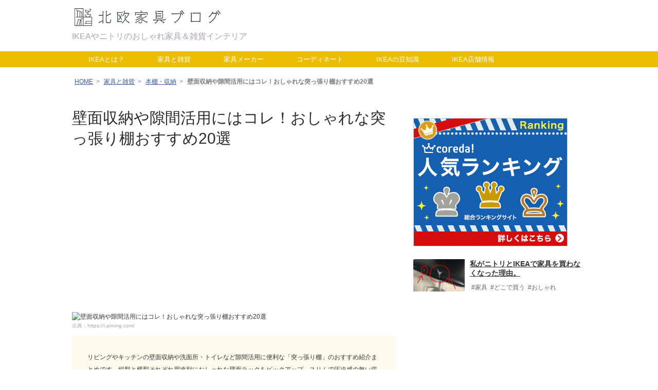

--- FILE ---
content_type: text/html; charset=UTF-8
request_url: https://ikeablog.net/blog/tsuppari-rack/
body_size: 19845
content:
<!DOCTYPE html>
<html>
<head>
        
    
    <meta charset=UTF-8">
    <meta http-equiv="X-UA-Compatible" content="IE=edge" />
    <meta name="viewport" content="width=device-width,initial-scale=1.0,minimum-scale=1.0,maximum-scale=1.0,user-scalable=0" />
    <meta name="ahrefs-site-verification" content="535ad0173dc971248591e73459b3650da70eb0b93102116f9ff07ed9dc1e186d">
    <script async src="//pagead2.googlesyndication.com/pagead/js/adsbygoogle.js"></script>
    <script>
        (adsbygoogle = window.adsbygoogle || []).push({
            google_ad_client: "ca-pub-2062731224111057",
            enable_page_level_ads: true
        });
    </script>
    <title>壁面収納や隙間活用にはコレ！おしゃれな突っ張り棚おすすめ20選 | 北欧家具ブログ</title>
    <meta name="description" content="リビングやキッチンの壁面収納や洗面所・トイレなど隙間活用に便利な「突っ張り棚」のおすすめ紹介まとめです。縦型と横型それぞれ用途別におしゃれな壁面ラックをピックアップ。スリムで圧迫感の無い収納スペースを確保しましょう。">
    <meta name="keywords" content="突っ張り棚, 突っ張りラック, おしゃれ">
    <meta name="thumbnail" content="https://i.pinimg.com/564x/22/97/e0/2297e0246c7f21c08d002370794b6aee.jpg" />
        <meta property="og:title" content="壁面収納や隙間活用にはコレ！おしゃれな突っ張り棚おすすめ20選 | 北欧家具ブログ"/>
    <meta property="og:url" content="https://ikeablog.net/blog/tsuppari-rack/" />
    <meta property="og:description" content="リビングやキッチンの壁面収納や洗面所・トイレなど隙間活用に便利な「突っ張り棚」のおすすめ紹介まとめです。縦型と横型それぞれ用途別におしゃれな壁面ラックをピックアップ。スリムで圧迫感の無い収納スペースを確保しましょう。" />
    <meta property="og:type" content="article" />
            <meta property="og:image" content="https://i.pinimg.com/564x/22/97/e0/2297e0246c7f21c08d002370794b6aee.jpg" />
            <meta property="og:site_name" content="北欧家具ブログ" />
        <link href="/favicon.ico" type="image/x-icon" rel="icon" /><link href="/favicon.ico" type="image/x-icon" rel="shortcut icon" /><link rel="shortcut icon" href="/favicon.ico" />
    <script src='/js/jquery-1.11.1.min.js' defer></script>
    <script src="/js/remodal.min.js" defer></script>
    <script src="/js/common.js" defer></script>

    <!-- Load the Content Experiment JavaScript API client for the experiment -->
    <script src="//www.google-analytics.com/cx/api.js?experiment=eTwRDd7qRimcw8SFFO2ufg" defer></script>
    <script>
        // Ask Google Analytics which variation to show the user.
//        var chosenVariation = cxApi.chooseVariation();
    </script>

    <!-- Google Tag Manager -->
<script>(function(w,d,s,l,i){w[l]=w[l]||[];w[l].push({'gtm.start':
new Date().getTime(),event:'gtm.js'});var f=d.getElementsByTagName(s)[0],
j=d.createElement(s),dl=l!='dataLayer'?'&l='+l:'';j.async=true;j.src=
'https://www.googletagmanager.com/gtm.js?id='+i+dl;f.parentNode.insertBefore(j,f);
})(window,document,'script','dataLayer','GTM-M8V2MR8');</script>
<!-- End Google Tag Manager -->
<!--    <script>-->
<!--        (function(i,s,o,g,r,a,m){i['GoogleAnalyticsObject']=r;i[r]=i[r]||function(){-->
<!--                (i[r].q=i[r].q||[]).push(arguments)},i[r].l=1*new Date();a=s.createElement(o),-->
<!--            m=s.getElementsByTagName(o)[0];a.async=1;a.src=g;m.parentNode.insertBefore(a,m)-->
<!--        })(window,document,'script','https://www.google-analytics.com/analytics.js','ga');-->
<!---->
<!--        ga('create', 'UA-82063176-1', 'auto');-->
<!--        ga('require', 'GTM-N7FGPR3');-->
<!--        ga('send', 'pageview');-->
<!---->
<!--    </script>-->

    <link href="/css/remodal.css" rel="stylesheet" />
    <link href="/css/remodal-default-theme.css" rel="stylesheet" />
    <link href="/font-awesome/css/font-awesome.min.css" rel="stylesheet" />
    
    
            <link href="/css/common_pc.css" rel="stylesheet" />
    </head>




<body>
<!-- Google Tag Manager (noscript) -->
<noscript><iframe src="https://www.googletagmanager.com/ns.html?id=GTM-M8V2MR8"
height="0" width="0" style="display:none;visibility:hidden"></iframe></noscript>
<!-- End Google Tag Manager (noscript) --><div class="top">
    <div class="top_wrapper">
                <div class="logo">
            <div class="logo_text">
                <a href="/"><img src="/img/parts/logo.png" style="width: 300px;" alt="北欧家具ブログ"></a>
            </div>
                        <div class="description">IKEAやニトリのおしゃれ家具＆雑貨インテリア</div>
                    </div>
        
    </div>
    <div class="top_wrapper_navi">
                <div class="tabs">
            <ul>
                                    <li><a href="/what-is-ikea/">IKEAとは？</a></li>
                                    <li><a href="/item/">家具と雑貨</a></li>
                                    <li><a href="/maker/">家具メーカー</a></li>
                                    <li><a href="/coordinate/">コーディネート</a></li>
                                    <li><a href="/tips/">IKEAの豆知識</a></li>
                                    <li><a href="/store/">IKEA店舗情報</a></li>
                            </ul>
        </div>
            </div>
</div>
<div id="container">
    <div id="content">
                
<div class="bread">
        <ul class="bread_ol">
            <li><a href="/" itemprop="url"><span itemprop="title">HOME</span></a>&nbsp;&nbsp;></li>
            <li><a href="/item/" itemprop="url"><span itemprop="title">家具と雑貨</span></a>&nbsp;&nbsp;></li>
            <li><a href="/item/shelf/" itemprop="url"><span itemprop="title">本棚・収納</span></a>&nbsp;&nbsp;></li>            <li><strong itemprop="title">壁面収納や隙間活用にはコレ！おしゃれな突っ張り棚おすすめ20選</strong></li>
        </ul>
</div>

<div class="article_detail">
    <div class="article_detail_tags">
                    </div>
    <h1 class="article_title_h_detail">壁面収納や隙間活用にはコレ！おしゃれな突っ張り棚おすすめ20選</h1>
    <div style="height:280px;">
        <!-- kagu-pc-link-top -->
        <ins class="adsbygoogle"
             style="display:block"
             data-ad-client="ca-pub-2062731224111057"
             data-ad-slot="8637465089"
             data-ad-format="link"
             data-full-width-responsive="true"></ins>
        <script>
            (adsbygoogle = window.adsbygoogle || []).push({});
        </script>
    </div>
    <div class="article_detail_eye">
        <img src="https://i.pinimg.com/564x/22/97/e0/2297e0246c7f21c08d002370794b6aee.jpg" width="100%" alt="壁面収納や隙間活用にはコレ！おしゃれな突っ張り棚おすすめ20選"/>
        <span class="ikea-source-eye">出典：https://i.pinimg.com/</span>
    </div>
    <div class="article_detail_description">
        リビングやキッチンの壁面収納や洗面所・トイレなど隙間活用に便利な「突っ張り棚」のおすすめ紹介まとめです。縦型と横型それぞれ用途別におしゃれな壁面ラックをピックアップ。スリムで圧迫感の無い収納スペースを確保しましょう。    </div>
        <div class="article_detail_editor">
        <div class="article_detail_editor_img"><img src="/img/parts/logo_02.png"></div>
        <div class="article_detail_editor_text">
            <div>監修：<a href="https://twitter.com/oooi51" target="_blank">べるこ</a></div>
            <div>
                おしゃれな家具やインテリア雑貨大好きな2児の母。家具メーカー10年勤務→フリーランスインテリアコーディネーター。色彩検定2級／キッチンスペシャリスト。無印良品愛用。二級建築士勉強中。
            </div>
        </div>
    </div>
    <div class="article_detail_editor">
        <div class="article_detail_editor_img"><img src="/img/parts/logo_01.png"></div>
        <div class="article_detail_editor_text">
            <div>企画・制作：<a href="https://ikeablog.net/pages/about/" target="_blank">北欧家具ブログ編集部</a></div>
            <div>
                「北欧家具ブログ」は、優れたデザインと機能性を兼ね備えた家具、おしゃれなインテリア雑貨を紹介する情報サービスです。暮らしをちょっぴり楽しくするアイテム選びのお手伝いを致します。
            </div>
        </div>
    </div>
        <div style="    text-align: right;color: #8d8d8d;font-size: 10px;line-height: 10px;">※本ページにはプロモーションが含まれています</div>
    <div class="article_datail_body">
        <div class="article_detail_text">
            <div class="article_detail_text_p">
                参考記事<br />
▶<a href="https://ikeablog.net/blog/wall-cabinet/" target="_blank">ニトリ・IKEA・無印の壁面収納・ウォールシェルフおすすめ15選！手軽な突っ張りタイプでおしゃれDIYも◎</a><br />
▶<a href="https://ikeablog.net/blog/kitchen/" target="_blank">IKEA・ニトリ・無印良品のおすすめ食器棚＆キッチン収納まとめ</a><br />
<br />
<b>目次</b><br />
<div class="article-background"><a href="#link1" class="janc-link">1. 突っ張り棚とは？</a><br />
<a href="#link2" class="janc-link">2. 壁面を便利な収納に！縦型タイプの突っ張り棚11選</a><br />
<a href="#link3" class="janc-link">3. 隙間の有効活用！横型タイプの突っ張り棚9選</a><br />
<a href="#link4" class="janc-link">4. まとめ</a></div><br />
<br />
<br />
<div id="link1" class="janc"><div><!-- kagu-pc-top-336x280 --><ins class="adsbygoogle" style="display:inline-block;width:336px;height:280px" data-ad-client="ca-pub-2062731224111057" data-ad-slot="4700422567"></ins><script>(adsbygoogle = window.adsbygoogle || []).push({});</script></div><h2>突っ張り棚とは？</h2></div><br />
「突っ張り棚」とは、伸縮式のポールで上下左右に突っ張って固定する棚のことです。<br />
「突っ張りラック」や「突っ張り式収納」などとも呼ばれたりしていますね。<br />
<br />
分かりやすく表現すると<b>「突っ張り棒＋棚＝突っ張り棚」</b>というイメージでしょうか。<br />
<br />
突っ張り棚には大きく2種類あって、縦に突っ張るタイプと、横に突っ張るタイプがあります。<br />
<br />
縦型タイプはサイズが大きく、<b>壁面収納</b>や<b>パーテーション</b>を作ったりできるものです。<br />
棚板が複数枚付いていて、リビングやキッチンなどお部屋の収納力を大幅に向上させてくれます。<br />
本棚やキャビネットは置きにくいような場所でも、突っ張り棚なら設置できたりします。<br />
<br />
横型タイプは比較的小さく、1枚の棚板くらいの<b>ミニサイズ</b>です。<br />
大体は1m前後まで伸ばすことができるようになっていて、<b>取り付けも簡単</b>。<br />
トイレや洗面所のデッドスペースを活用する場合に向いています。<br />
<a href="https://ikeablog.net/blog/nitori-color-box/">カラーボックス</a>や本棚、<a href="https://ikeablog.net/blog/kitchen/">食器棚</a>の棚板が足りない場合にも使えますよ。<br />
<br />
自宅のどのスペースに収納を作りたいのかによって、使い分けると良いでしょう。<br />
<br />
場合によっては、<a href="https://ikeablog.net/blog/tsupparibo-100-yen/">100均の突っ張り棒</a>や<a href="https://ikeablog.net/blog/nitori-tsupparibo/">ニトリの突っ張りポール</a>だけで十分な場合もありますが、リビングやダイニングなど目に付くような場所であれば、突っ張り棒から棚を自作するよりも、突っ張り棚を購入するほうがおすすめ。<br />
<br />
今回は、おしゃれで口コミ評価の高いおすすめの突っ張り棚をピックアップしてみましたので、縦型と横型それぞれ参考にしてみてくださいね。<br />
<br />
<br />
<div id="link2" class="janc"><h2>壁面を便利な収納に！縦型タイプの突っ張り棚11選</h2></div><br />
<h3>スリムでおしゃれな可動式突っ張り棚（縦型）</h3><br />
<img src="https://i.pinimg.com/564x/ca/be/9d/cabe9dd925965227ff52d7513976f4dd.jpg" alt="壁面収納や隙間活用にはコレ！おしゃれな突っ張り棚おすすめ20選"><br />
<span class="ikea-source">出典：https://i.pinimg.com</span><br />
<br />
まず最初は、ラック部門デイリーランキングでNo.1を獲得した実力派の突っ張り棚です。<br />
奥行きは27cmなので場所を取らずすっきりとしたスリムなデザイン。<br />
<br />
可動式の棚の高さを変えることで、寝室やリビング、洗面所での利用が可能になります。<br />
洗濯機の後ろに設置すれば、毎日のお洗濯も随分とやりやすくなるでしょう。<br />
<br />
スタイリッシュなブラック、お部屋に馴染むブラウン、清潔感のあるホワイトから選べます。<br />
<br />
<div class="kaerebalink-box" style="text-align:left;padding-bottom:20px;font-size:small;zoom: 1;overflow: hidden;"><div class="kaerebalink-image" style="float:left;margin:0 15px 10px 0;"><a href="https://hb.afl.rakuten.co.jp/hgc/g00rxxg1.qsnyj826.g00rxxg1.qsnykf39/kaereba_main_201807251228274837?pc=https%3A%2F%2Fitem.rakuten.co.jp%2Fnorzy%2Ff504-g1001%2F&m=http%3A%2F%2Fm.rakuten.co.jp%2Fnorzy%2Fi%2F10001188%2F" target="_blank" rel="nofollow" ><img src="https://thumbnail.image.rakuten.co.jp/@0_mall/norzy/cabinet/images/img/rack/reeshel-top01.jpg?_ex=128x128" style="border: none;" /></a></div><div class="kaerebalink-info" style="line-height:120%;zoom: 1;overflow: hidden;"><div class="kaerebalink-name" style="margin-bottom:10px;line-height:120%"><a href="https://hb.afl.rakuten.co.jp/hgc/g00rxxg1.qsnyj826.g00rxxg1.qsnykf39/kaereba_main_201807251228274837?pc=https%3A%2F%2Fitem.rakuten.co.jp%2Fnorzy%2Ff504-g1001%2F&m=http%3A%2F%2Fm.rakuten.co.jp%2Fnorzy%2Fi%2F10001188%2F" target="_blank" rel="nofollow" >突っ張り棚 幅80cm 幅68cm ランドリーラック つっぱりラック 突っ張り シェルフ 棚 伸縮 収納 ラック つっぱり棚 壁面収納 ランドリー 洗濯機ラック ランドリー収納 洗濯機 スリム ハンガーラック</a><div class="kaerebalink-powered-date" style="font-size:8pt;margin-top:5px;font-family:verdana;line-height:120%">posted with <a href="https://kaereba.com" rel="nofollow" target="_blank">カエレバ</a></div></div><div class="kaerebalink-detail" style="margin-bottom:5px;"></div><div class="kaerebalink-link1" style="margin-top:10px;"><div class="shoplinkrakuten" style="display:inline;margin-right:5px"><a href="https://hb.afl.rakuten.co.jp/hgc/15e339f9.4c3d89b1.15e339fa.3f17d16d/kaereba_main_201807251228274837?pc=https%3A%2F%2Fsearch.rakuten.co.jp%2Fsearch%2Fmall%2F%25E7%25AA%2581%25E3%2581%25A3%25E5%25BC%25B5%25E3%2582%258A%25E6%25A3%259A%2F-%2Ff.1-p.1-s.1-sf.0-st.A-v.2%3Fx%3D0%26scid%3Daf_ich_link_urltxt%26m%3Dhttp%3A%2F%2Fm.rakuten.co.jp%2F" target="_blank" rel="nofollow" >楽天市場</a></div><div class="shoplinkamazon" style="display:inline;margin-right:5px"><a href="https://www.amazon.co.jp/gp/search?keywords=%E7%AA%81%E3%81%A3%E5%BC%B5%E3%82%8A%E6%A3%9A&__mk_ja_JP=%E3%82%AB%E3%82%BF%E3%82%AB%E3%83%8A&tag=ikeablog-22" target="_blank" rel="nofollow" >Amazon</a></div></div></div><div class="booklink-footer" style="clear: left"></div></div><br />
<br />
<br />
<h3>飾り棚にもおすすめなおしゃれ突っ張り棚（縦型）</h3><br />
<img src="https://i.pinimg.com/564x/c7/40/35/c74035b7cf953103db42e91b084dfa93.jpg" alt="壁面収納や隙間活用にはコレ！おしゃれな突っ張り棚おすすめ20選"><br />
<span class="ikea-source">出典：https://i.pinimg.com</span><br />
<br />
ラダーと呼ばれる引っ掛け棒が9本付き、自由自在にカスタマイズできる突っ張り棚です。<br />
好きな場所にフックや可動棚を取り付けることで自分好みの使いやすさに。<br />
引っ掛けるだけの作りなので簡単に付け替えることができます。<br />
<br />
小物などでおしゃれに飾りつけたり、間仕切りとして使用することも可能です。<br />
<br />
<div class="kaerebalink-box" style="text-align:left;padding-bottom:20px;font-size:small;zoom: 1;overflow: hidden;"><div class="kaerebalink-image" style="float:left;margin:0 15px 10px 0;"><a href="https://hb.afl.rakuten.co.jp/hgc/g00rv3v6.2mnehb24.g00rv3v6.2mnei1b3/kaereba_main_201807251228066773?pc=https%3A%2F%2Fitem.rakuten.co.jp%2Fteria%2F00-hn-03003%2F&m=http%3A%2F%2Fm.rakuten.co.jp%2Fteria%2Fi%2F10000074%2F" target="_blank" rel="nofollow" ><img src="https://thumbnail.image.rakuten.co.jp/@0_mall/teria/cabinet/kd_furniture3/00-hn-03003-41.jpg?_ex=128x128" style="border: none;" /></a></div><div class="kaerebalink-info" style="line-height:120%;zoom: 1;overflow: hidden;"><div class="kaerebalink-name" style="margin-bottom:10px;line-height:120%"><a href="https://hb.afl.rakuten.co.jp/hgc/g00rv3v6.2mnehb24.g00rv3v6.2mnei1b3/kaereba_main_201807251228066773?pc=https%3A%2F%2Fitem.rakuten.co.jp%2Fteria%2F00-hn-03003%2F&m=http%3A%2F%2Fm.rakuten.co.jp%2Fteria%2Fi%2F10000074%2F" target="_blank" rel="nofollow" >送料無料 壁面収納 つっぱり ラック ラダーラック スチール製 薄型 スリム スチールラック 突っ張り 絵本 ラック 収納棚 棚 ディスプレイラック オープンラック ハンガーラック 本棚 収納 おしゃれ 北欧 モダン ナチュラル 突っ張り棚 男前インダストリアル 西海岸</a><div class="kaerebalink-powered-date" style="font-size:8pt;margin-top:5px;font-family:verdana;line-height:120%">posted with <a href="https://kaereba.com" rel="nofollow" target="_blank">カエレバ</a></div></div><div class="kaerebalink-detail" style="margin-bottom:5px;"></div><div class="kaerebalink-link1" style="margin-top:10px;"><div class="shoplinkrakuten" style="display:inline;margin-right:5px"><a href="https://hb.afl.rakuten.co.jp/hgc/15e339f9.4c3d89b1.15e339fa.3f17d16d/kaereba_main_201807251228066773?pc=https%3A%2F%2Fsearch.rakuten.co.jp%2Fsearch%2Fmall%2F%25E7%25AA%2581%25E3%2581%25A3%25E5%25BC%25B5%25E3%2582%258A%25E6%25A3%259A%2F-%2Ff.1-p.1-s.1-sf.0-st.A-v.2%3Fx%3D0%26scid%3Daf_ich_link_urltxt%26m%3Dhttp%3A%2F%2Fm.rakuten.co.jp%2F" target="_blank" rel="nofollow" >楽天市場</a></div><div class="shoplinkamazon" style="display:inline;margin-right:5px"><a href="https://www.amazon.co.jp/gp/search?keywords=%E7%AA%81%E3%81%A3%E5%BC%B5%E3%82%8A%E6%A3%9A&__mk_ja_JP=%E3%82%AB%E3%82%BF%E3%82%AB%E3%83%8A&tag=ikeablog-22" target="_blank" rel="nofollow" >Amazon</a></div></div></div><div class="booklink-footer" style="clear: left"></div></div><br />
<br />
<ins class="adsbygoogle"     style="display:block; text-align:center;"     data-ad-layout="in-article"     data-ad-format="fluid"     data-ad-client="ca-pub-2062731224111057"     data-ad-slot="3213219379"></ins><script>     (adsbygoogle = window.adsbygoogle || []).push({});</script><br />
<br />
<h3>棚板が90度回転するパーテーションにおすすめの突っ張り棚（縦型）</h3><br />
<img src="https://i.pinimg.com/564x/10/62/c5/1062c5732d80ac1c126cacf81cb01956.jpg" alt="壁面収納や隙間活用にはコレ！おしゃれな突っ張り棚おすすめ20選"><br />
<span class="ikea-source">出典：https://i.pinimg.com</span><br />
<br />
人気のナチュラルテイスト感が楽しめる突っ張り棚です。<br />
カラーは柔らかい色合いのナチュラルと、シックでかっこいいブラウンの2色。<br />
<br />
下から2番目の板は可動式で90度回転し、木目調のウォールになったり棚になったりします。<br />
どちらかというとお部屋のパーテーションにおすすめ。<br />
<br />
「横揺れ軽減バー」「転倒を防ぐ2本脚」「がたつき防止アジャスター」が備わり、おしゃれさと機能性・安全性が合わさった優秀な突っ張り棚です。<br />
<br />
<div class="kaerebalink-box" style="text-align:left;padding-bottom:20px;font-size:small;zoom: 1;overflow: hidden;"><div class="kaerebalink-image" style="float:left;margin:0 15px 10px 0;"><a href="https://hb.afl.rakuten.co.jp/hgc/g00pxdh6.2mneh586.g00pxdh6.2mneiadd/kaereba_main_201807251227376133?pc=https%3A%2F%2Fitem.rakuten.co.jp%2Flow-ya%2Ff504-g1002-100%2F&m=http%3A%2F%2Fm.rakuten.co.jp%2Flow-ya%2Fi%2F10011166%2F" target="_blank" rel="nofollow" ><img src="https://thumbnail.image.rakuten.co.jp/@0_mall/low-ya/cabinet/img4/rack3/dention_top_01.jpg?_ex=128x128" style="border: none;" /></a></div><div class="kaerebalink-info" style="line-height:120%;zoom: 1;overflow: hidden;"><div class="kaerebalink-name" style="margin-bottom:10px;line-height:120%"><a href="https://hb.afl.rakuten.co.jp/hgc/g00pxdh6.2mneh586.g00pxdh6.2mneiadd/kaereba_main_201807251227376133?pc=https%3A%2F%2Fitem.rakuten.co.jp%2Flow-ya%2Ff504-g1002-100%2F&m=http%3A%2F%2Fm.rakuten.co.jp%2Flow-ya%2Fi%2F10011166%2F" target="_blank" rel="nofollow" >突っ張り棚 幅80cm つっぱりラック 突っ張り シェルフ 棚 伸縮 玄関収納 ラック つっぱり棚 壁面収納 玄関 スリム ハンガーラック 賃貸 パーテーション おしゃれ</a><div class="kaerebalink-powered-date" style="font-size:8pt;margin-top:5px;font-family:verdana;line-height:120%">posted with <a href="https://kaereba.com" rel="nofollow" target="_blank">カエレバ</a></div></div><div class="kaerebalink-detail" style="margin-bottom:5px;"></div><div class="kaerebalink-link1" style="margin-top:10px;"><div class="shoplinkrakuten" style="display:inline;margin-right:5px"><a href="https://hb.afl.rakuten.co.jp/hgc/15e339f9.4c3d89b1.15e339fa.3f17d16d/kaereba_main_201807251227376133?pc=https%3A%2F%2Fsearch.rakuten.co.jp%2Fsearch%2Fmall%2F%25E7%25AA%2581%25E3%2581%25A3%25E5%25BC%25B5%25E3%2582%258A%25E6%25A3%259A%2F-%2Ff.1-p.1-s.1-sf.0-st.A-v.2%3Fx%3D0%26scid%3Daf_ich_link_urltxt%26m%3Dhttp%3A%2F%2Fm.rakuten.co.jp%2F" target="_blank" rel="nofollow" >楽天市場</a></div><div class="shoplinkamazon" style="display:inline;margin-right:5px"><a href="https://www.amazon.co.jp/gp/search?keywords=%E7%AA%81%E3%81%A3%E5%BC%B5%E3%82%8A%E6%A3%9A&__mk_ja_JP=%E3%82%AB%E3%82%BF%E3%82%AB%E3%83%8A&tag=ikeablog-22" target="_blank" rel="nofollow" >Amazon</a></div></div></div><div class="booklink-footer" style="clear: left"></div></div><br />
<br />
<br />
<h3>キッチンのシンク周りにおすすめな突っ張り棚（縦型）</h3><br />
<img src="https://i.pinimg.com/564x/99/50/fd/9950fdd25906522c9995a0b15cb24d21.jpg" alt="壁面収納や隙間活用にはコレ！おしゃれな突っ張り棚おすすめ20選"><br />
<span class="ikea-source">出典：https://i.pinimg.com</span><br />
<br />
調味料や食器、調理道具などでゴチャゴチャしがちなキッチン周りにおすすめ！<br />
キッチンのデッドスペースを利用した収納力抜群の突っ張り棚です。<br />
<br />
カゴ、トレイ、ハンガーを組み合わせ自分好みの収納棚に。縦空間い収納することで作業スペースが広がります。<br />
清潔感のあるホワイトの色合いもキッチンに馴染みやすいですね。<br />
<br />
それでいてスリムなサイズ感なので圧迫感を感じにくいデザインです。<br />
<br />
<div class="kaerebalink-box" style="text-align:left;padding-bottom:20px;font-size:small;zoom: 1;overflow: hidden;"><div class="kaerebalink-image" style="float:left;margin:0 15px 10px 0;"><a href="https://hb.afl.rakuten.co.jp/hgc/g00s2jf6.2mneh4ea.g00s2jf6.2mneic32/kaereba_main_201807251225490272?pc=https%3A%2F%2Fitem.rakuten.co.jp%2Fcolorfulbox%2F275942%2F&m=http%3A%2F%2Fm.rakuten.co.jp%2Fcolorfulbox%2Fi%2F10056219%2F" target="_blank" rel="nofollow" ><img src="https://thumbnail.image.rakuten.co.jp/@0_mall/colorfulbox/cabinet/maker_heian2/275942.jpg?_ex=128x128" style="border: none;" /></a></div><div class="kaerebalink-info" style="line-height:120%;zoom: 1;overflow: hidden;"><div class="kaerebalink-name" style="margin-bottom:10px;line-height:120%"><a href="https://hb.afl.rakuten.co.jp/hgc/g00s2jf6.2mneh4ea.g00s2jf6.2mneic32/kaereba_main_201807251225490272?pc=https%3A%2F%2Fitem.rakuten.co.jp%2Fcolorfulbox%2F275942%2F&m=http%3A%2F%2Fm.rakuten.co.jp%2Fcolorfulbox%2Fi%2F10056219%2F" target="_blank" rel="nofollow" >突っ張りラック　SPLUCE　スリムポールラック　メッシュSET　M　幅39.5cm　高さ70〜105cm （ 突っ張り式収納 突っ張り棚 キッチンラック 収納 ラック 収納棚 スパイスラック 調味料ラック 壁面収納 キッチン収納 ）【4500円以上送料無料】</a><div class="kaerebalink-powered-date" style="font-size:8pt;margin-top:5px;font-family:verdana;line-height:120%">posted with <a href="https://kaereba.com" rel="nofollow" target="_blank">カエレバ</a></div></div><div class="kaerebalink-detail" style="margin-bottom:5px;"></div><div class="kaerebalink-link1" style="margin-top:10px;"><div class="shoplinkrakuten" style="display:inline;margin-right:5px"><a href="https://hb.afl.rakuten.co.jp/hgc/15e339f9.4c3d89b1.15e339fa.3f17d16d/kaereba_main_201807251225490272?pc=https%3A%2F%2Fsearch.rakuten.co.jp%2Fsearch%2Fmall%2F%25E7%25AA%2581%25E3%2581%25A3%25E5%25BC%25B5%25E3%2582%258A%25E6%25A3%259A%2F-%2Ff.1-p.1-s.1-sf.0-st.A-v.2%3Fx%3D0%26scid%3Daf_ich_link_urltxt%26m%3Dhttp%3A%2F%2Fm.rakuten.co.jp%2F" target="_blank" rel="nofollow" >楽天市場</a></div><div class="shoplinkamazon" style="display:inline;margin-right:5px"><a href="https://www.amazon.co.jp/gp/search?keywords=%E7%AA%81%E3%81%A3%E5%BC%B5%E3%82%8A%E6%A3%9A&__mk_ja_JP=%E3%82%AB%E3%82%BF%E3%82%AB%E3%83%8A&tag=ikeablog-22" target="_blank" rel="nofollow" >Amazon</a></div></div></div><div class="booklink-footer" style="clear: left"></div></div><br />
<br />
<br />
<h3>ヴィンテージ感溢れる男前突っ張り棚（縦型）</h3><br />
<img src="https://i.pinimg.com/564x/24/e6/c2/24e6c2aa6df7da02efcbfdf51a73008d.jpg" alt="壁面収納や隙間活用にはコレ！おしゃれな突っ張り棚おすすめ20選"><br />
<span class="ikea-source">出典：https://i.pinimg.com</span><br />
<br />
マットな質感のフレームと天然杉を使用したヴィンテージ感のある棚板がかっこいい突っ張り棚です。<br />
シックな色合いなのでお部屋の雰囲気がぐっと締まりますね。<br />
<br />
サイドのフレームにはマフラーやベルトなどをかけることができて便利。<br />
ハンガーラックを取り付ければ衣装ケースに、棚板を増やしキッチンやリビングの収納棚として使用してもおしゃれです。<br />
<br />
<div class="kaerebalink-box" style="text-align:left;padding-bottom:20px;font-size:small;zoom: 1;overflow: hidden;"><div class="kaerebalink-image" style="float:left;margin:0 15px 10px 0;"><a href="https://hb.afl.rakuten.co.jp/hgc/g00q9p56.2mneha62.g00q9p56.2mneic94/kaereba_main_20180725122530081?pc=https%3A%2F%2Fitem.rakuten.co.jp%2Fnetkagu-banban%2Fjj54-021%2F&m=http%3A%2F%2Fm.rakuten.co.jp%2Fnetkagu-banban%2Fi%2F10020217%2F" target="_blank" rel="nofollow" ><img src="https://thumbnail.image.rakuten.co.jp/@0_mall/netkagu-banban/cabinet/jj54/jj54-021m.jpg?_ex=128x128" style="border: none;" /></a></div><div class="kaerebalink-info" style="line-height:120%;zoom: 1;overflow: hidden;"><div class="kaerebalink-name" style="margin-bottom:10px;line-height:120%"><a href="https://hb.afl.rakuten.co.jp/hgc/g00q9p56.2mneha62.g00q9p56.2mneic94/kaereba_main_20180725122530081?pc=https%3A%2F%2Fitem.rakuten.co.jp%2Fnetkagu-banban%2Fjj54-021%2F&m=http%3A%2F%2Fm.rakuten.co.jp%2Fnetkagu-banban%2Fi%2F10020217%2F" target="_blank" rel="nofollow" >【Radi】ラディシリーズ　突っ張り壁面間仕切りハンガーラック　幅90　奥行30　ブラウン×ブラック色 クローゼット オープンシェルフ つっぱり棚 つっぱりラック 収納棚 収納ラック オープンラック インテリア 壁面収納 おしゃれ</a><div class="kaerebalink-powered-date" style="font-size:8pt;margin-top:5px;font-family:verdana;line-height:120%">posted with <a href="https://kaereba.com" rel="nofollow" target="_blank">カエレバ</a></div></div><div class="kaerebalink-detail" style="margin-bottom:5px;"></div><div class="kaerebalink-link1" style="margin-top:10px;"><div class="shoplinkrakuten" style="display:inline;margin-right:5px"><a href="https://hb.afl.rakuten.co.jp/hgc/15e339f9.4c3d89b1.15e339fa.3f17d16d/kaereba_main_20180725122530081?pc=https%3A%2F%2Fsearch.rakuten.co.jp%2Fsearch%2Fmall%2F%25E7%25AA%2581%25E3%2581%25A3%25E5%25BC%25B5%25E3%2582%258A%25E6%25A3%259A%2F-%2Ff.1-p.1-s.1-sf.0-st.A-v.2%3Fx%3D0%26scid%3Daf_ich_link_urltxt%26m%3Dhttp%3A%2F%2Fm.rakuten.co.jp%2F" target="_blank" rel="nofollow" >楽天市場</a></div><div class="shoplinkamazon" style="display:inline;margin-right:5px"><a href="https://www.amazon.co.jp/gp/search?keywords=%E7%AA%81%E3%81%A3%E5%BC%B5%E3%82%8A%E6%A3%9A&__mk_ja_JP=%E3%82%AB%E3%82%BF%E3%82%AB%E3%83%8A&tag=ikeablog-22" target="_blank" rel="nofollow" >Amazon</a></div></div></div><div class="booklink-footer" style="clear: left"></div></div><br />
<br />
<br />
<h3>玄関や洗面所におすすめの突っ張り棚（縦型）</h3><br />
<img src="https://i.pinimg.com/564x/56/46/b2/5646b2ec70836641bad0dff5de67a85a.jpg" alt="壁面収納や隙間活用にはコレ！おしゃれな突っ張り棚おすすめ20選"><br />
<span class="ikea-source">出典：https://i.pinimg.com</span><br />
<br />
こちらは玄関や洗面所で細かなものを引っ掛けるのにぴったりなシンプルな突っ張り棚です。<br />
間仕切りとしての役割もあるのでシンプルなお部屋のイメージチェンジ目隠しとしても使えます。<br />
<br />
帽子や鞄を見やすく収納したり、カレンダーやポスターを飾ったり、両面が使えるので使い方は様々。<br />
賃貸で壁に穴が開けられない方にもおすすめです。<br />
<br />
<div class="kaerebalink-box" style="text-align:left;padding-bottom:20px;font-size:small;zoom: 1;overflow: hidden;"><div class="kaerebalink-image" style="float:left;margin:0 15px 10px 0;"><a href="https://hb.afl.rakuten.co.jp/hgc/g00prke6.2mnehc12.g00prke6.2mneic78/kaereba_main_201807251227042042?pc=https%3A%2F%2Fitem.rakuten.co.jp%2Fenetroom%2F246102%2F&m=http%3A%2F%2Fm.rakuten.co.jp%2Fenetroom%2Fi%2F10006678%2F" target="_blank" rel="nofollow" ><img src="https://thumbnail.image.rakuten.co.jp/@0_mall/enetroom/cabinet/hansoku/246102_0725.jpg?_ex=128x128" style="border: none;" /></a></div><div class="kaerebalink-info" style="line-height:120%;zoom: 1;overflow: hidden;"><div class="kaerebalink-name" style="margin-bottom:10px;line-height:120%"><a href="https://hb.afl.rakuten.co.jp/hgc/g00prke6.2mnehc12.g00prke6.2mneic78/kaereba_main_201807251227042042?pc=https%3A%2F%2Fitem.rakuten.co.jp%2Fenetroom%2F246102%2F&m=http%3A%2F%2Fm.rakuten.co.jp%2Fenetroom%2Fi%2F10006678%2F" target="_blank" rel="nofollow" >突っ張りメッシュパーテーション 幅42cm RP-420送料無料 アイリスオーヤマ 間仕切り パーテーション 収納 収納棚 つっぱり棒 突っ張り棒 収納用品 突っ張り棚 つっぱり棚 キッチン リビング 小物掛け デッドスペース おしゃれ</a><div class="kaerebalink-powered-date" style="font-size:8pt;margin-top:5px;font-family:verdana;line-height:120%">posted with <a href="https://kaereba.com" rel="nofollow" target="_blank">カエレバ</a></div></div><div class="kaerebalink-detail" style="margin-bottom:5px;"></div><div class="kaerebalink-link1" style="margin-top:10px;"><div class="shoplinkrakuten" style="display:inline;margin-right:5px"><a href="https://hb.afl.rakuten.co.jp/hgc/15e339f9.4c3d89b1.15e339fa.3f17d16d/kaereba_main_201807251227042042?pc=https%3A%2F%2Fsearch.rakuten.co.jp%2Fsearch%2Fmall%2F%25E7%25AA%2581%25E3%2581%25A3%25E5%25BC%25B5%25E3%2582%258A%25E6%25A3%259A%2F-%2Ff.1-p.1-s.1-sf.0-st.A-v.2%3Fx%3D0%26scid%3Daf_ich_link_urltxt%26m%3Dhttp%3A%2F%2Fm.rakuten.co.jp%2F" target="_blank" rel="nofollow" >楽天市場</a></div><div class="shoplinkamazon" style="display:inline;margin-right:5px"><a href="https://www.amazon.co.jp/gp/search?keywords=%E7%AA%81%E3%81%A3%E5%BC%B5%E3%82%8A%E6%A3%9A&__mk_ja_JP=%E3%82%AB%E3%82%BF%E3%82%AB%E3%83%8A&tag=ikeablog-22" target="_blank" rel="nofollow" >Amazon</a></div></div></div><div class="booklink-footer" style="clear: left"></div></div><br />
<br />
<div class="aff-ad"><a href="https://px.a8.net/svt/ejp?a8mat=3B7GQJ+1MXXO2+3V4W+6F1WH" rel="nofollow noopener noreferrer" target="_blank"><img border="0" width="300" height="250" alt="" src="https://www23.a8.net/svt/bgt?aid=200222587099&wid=001&eno=01&mid=s00000018032001078000&mc=1"></a><img border="0" width="1" height="1" src="https://www11.a8.net/0.gif?a8mat=3B7GQJ+1MXXO2+3V4W+6F1WH" alt=""></div>    <br />
<br />
<h3>浴室におすすめな突っ張り棚（縦型）</h3><br />
<img src="https://i.pinimg.com/564x/b1/07/90/b107909099c9c313d91089b3a4728730.jpg" alt="壁面収納や隙間活用にはコレ！おしゃれな突っ張り棚おすすめ20選"><br />
<span class="ikea-source">出典：https://i.pinimg.com</span><br />
<br />
シャンプーボトルなどの収納に便利なお風呂用の突っ張り棚です。<br />
4段ある仕切り棚は可動式なので子供に触らせたくない洗剤やカミソリなどは高い位置へ。<br />
<br />
さらに水切り穴が2箇所ずつ付いているので衛生的。<br />
ステンレス製なのも嬉しいですね。<br />
<br />
ボトルの転倒防止にもなるバーは、下向きに取り付けフックをつければスポンジなどをかけることもできます。<br />
<br />
<div class="kaerebalink-box" style="text-align:left;padding-bottom:20px;font-size:small;zoom: 1;overflow: hidden;"><div class="kaerebalink-image" style="float:left;margin:0 15px 10px 0;"><a href="https://hb.afl.rakuten.co.jp/hgc/g00qcbv6.2mneh7cc.g00qcbv6.2mneif75/kaereba_main_201807251226441946?pc=https%3A%2F%2Fitem.rakuten.co.jp%2Fmznet%2F74119%2F&m=http%3A%2F%2Fm.rakuten.co.jp%2Fmznet%2Fi%2F10045199%2F" target="_blank" rel="nofollow" ><img src="https://thumbnail.image.rakuten.co.jp/@0_mall/mznet/cabinet/goq004/74119.jpg?_ex=128x128" style="border: none;" /></a></div><div class="kaerebalink-info" style="line-height:120%;zoom: 1;overflow: hidden;"><div class="kaerebalink-name" style="margin-bottom:10px;line-height:120%"><a href="https://hb.afl.rakuten.co.jp/hgc/g00qcbv6.2mneh7cc.g00qcbv6.2mneif75/kaereba_main_201807251226441946?pc=https%3A%2F%2Fitem.rakuten.co.jp%2Fmznet%2F74119%2F&m=http%3A%2F%2Fm.rakuten.co.jp%2Fmznet%2Fi%2F10045199%2F" target="_blank" rel="nofollow" >コーナーバスラック/コーナーラック/つっぱり棚/4段＋タオル掛け/お風呂/洗面台/120cm〜300cm対応/ステンレス製/工具不要/浴室/洗面所/ユニットバス/収納/つっぱり式/収納棚/ラック/水切り穴付き/△_74119</a><div class="kaerebalink-powered-date" style="font-size:8pt;margin-top:5px;font-family:verdana;line-height:120%">posted with <a href="https://kaereba.com" rel="nofollow" target="_blank">カエレバ</a></div></div><div class="kaerebalink-detail" style="margin-bottom:5px;"></div><div class="kaerebalink-link1" style="margin-top:10px;"><div class="shoplinkrakuten" style="display:inline;margin-right:5px"><a href="https://hb.afl.rakuten.co.jp/hgc/15e339f9.4c3d89b1.15e339fa.3f17d16d/kaereba_main_201807251226441946?pc=https%3A%2F%2Fsearch.rakuten.co.jp%2Fsearch%2Fmall%2F%25E7%25AA%2581%25E3%2581%25A3%25E5%25BC%25B5%25E3%2582%258A%25E6%25A3%259A%2F-%2Ff.1-p.1-s.1-sf.0-st.A-v.2%3Fx%3D0%26scid%3Daf_ich_link_urltxt%26m%3Dhttp%3A%2F%2Fm.rakuten.co.jp%2F" target="_blank" rel="nofollow" >楽天市場</a></div><div class="shoplinkamazon" style="display:inline;margin-right:5px"><a href="https://www.amazon.co.jp/gp/search?keywords=%E7%AA%81%E3%81%A3%E5%BC%B5%E3%82%8A%E6%A3%9A&__mk_ja_JP=%E3%82%AB%E3%82%BF%E3%82%AB%E3%83%8A&tag=ikeablog-22" target="_blank" rel="nofollow" >Amazon</a></div></div></div><div class="booklink-footer" style="clear: left"></div></div><br />
<br />
<br />
<h3>子供部屋や玄関におすすめのフック式突っ張り棚（縦型）</h3><br />
<img src="https://i.pinimg.com/564x/00/93/0a/00930a3996c94ff52a8fee7634f5812e.jpg" alt="壁面収納や隙間活用にはコレ！おしゃれな突っ張り棚おすすめ20選"><br />
<span class="ikea-source">出典：https://i.pinimg.com</span><br />
<br />
お部屋の印象を邪魔しない柔らかいクリーム色の突っ張り棚です。<br />
個性的なデザインのフックにかさばる鞄や帽子をおしゃれに収納。<br />
裏側は空洞になっているのでお部屋の間仕切りとしてではなく、壁面にくっつけて使用するタイプになります。<br />
<br />
ゴチャッとしてしまいがちな子供部屋や玄関先などにおけばすっきり整頓できそうですね。<br />
引っ掛ける収納カゴを取り付けてもおしゃれです。<br />
<br />
<div class="kaerebalink-box" style="text-align:left;padding-bottom:20px;font-size:small;zoom: 1;overflow: hidden;"><div class="kaerebalink-image" style="float:left;margin:0 15px 10px 0;"><a href="https://hb.afl.rakuten.co.jp/hgc/g00puz86.2mnehd29.g00puz86.2mnei74c/kaereba_main_201807251226167238?pc=https%3A%2F%2Fitem.rakuten.co.jp%2Fi-office1%2F16000202%2F&m=http%3A%2F%2Fm.rakuten.co.jp%2Fi-office1%2Fi%2F10050591%2F" target="_blank" rel="nofollow" ><img src="https://thumbnail.image.rakuten.co.jp/@0_mall/i-office1/cabinet/shimizu2/16000202.jpg?_ex=128x128" style="border: none;" /></a></div><div class="kaerebalink-info" style="line-height:120%;zoom: 1;overflow: hidden;"><div class="kaerebalink-name" style="margin-bottom:10px;line-height:120%"><a href="https://hb.afl.rakuten.co.jp/hgc/g00puz86.2mnehd29.g00puz86.2mnei74c/kaereba_main_201807251226167238?pc=https%3A%2F%2Fitem.rakuten.co.jp%2Fi-office1%2F16000202%2F&m=http%3A%2F%2Fm.rakuten.co.jp%2Fi-office1%2Fi%2F10050591%2F" target="_blank" rel="nofollow" >突っ張り ラダーラック ディスプレイパーテーション幅60cm(クリーム) / パーテーションラック パーティションラック 突っ張り棚 つっぱりラック 壁面棚 壁収納 つっぱり 洋服掛け 棚 オープンラック【2011two】[byおすすめ] 送料無料</a><div class="kaerebalink-powered-date" style="font-size:8pt;margin-top:5px;font-family:verdana;line-height:120%">posted with <a href="https://kaereba.com" rel="nofollow" target="_blank">カエレバ</a></div></div><div class="kaerebalink-detail" style="margin-bottom:5px;"></div><div class="kaerebalink-link1" style="margin-top:10px;"><div class="shoplinkrakuten" style="display:inline;margin-right:5px"><a href="https://hb.afl.rakuten.co.jp/hgc/15e339f9.4c3d89b1.15e339fa.3f17d16d/kaereba_main_201807251226167238?pc=https%3A%2F%2Fsearch.rakuten.co.jp%2Fsearch%2Fmall%2F%25E7%25AA%2581%25E3%2581%25A3%25E5%25BC%25B5%25E3%2582%258A%25E6%25A3%259A%2F-%2Ff.1-p.1-s.1-sf.0-st.A-v.2%3Fx%3D0%26scid%3Daf_ich_link_urltxt%26m%3Dhttp%3A%2F%2Fm.rakuten.co.jp%2F" target="_blank" rel="nofollow" >楽天市場</a></div><div class="shoplinkamazon" style="display:inline;margin-right:5px"><a href="https://www.amazon.co.jp/gp/search?keywords=%E7%AA%81%E3%81%A3%E5%BC%B5%E3%82%8A%E6%A3%9A&__mk_ja_JP=%E3%82%AB%E3%82%BF%E3%82%AB%E3%83%8A&tag=ikeablog-22" target="_blank" rel="nofollow" >Amazon</a></div></div></div><div class="booklink-footer" style="clear: left"></div></div><br />
<br />
<br />
<h3>組み合わせアレンジ自由自在の突っ張り棚（縦型）</h3><br />
<img src="https://i.pinimg.com/564x/37/7b/9e/377b9ef0cc0fd753b55825afdfddee88.jpg" alt="壁面収納や隙間活用にはコレ！おしゃれな突っ張り棚おすすめ20選"><br />
<span class="ikea-source">出典：https://i.pinimg.com</span><br />
<br />
棚板やラックを自在に組み合わせることでオリジナルの壁面収納になるアレンジ力の高い突っ張り棚です。<br />
収納物の多いキッチンでは棚板を増やすことで収納力がアップ。<br />
<br />
さらに無段階に棚板の位置を調整することができる優れものです。<br />
もう少し低くできたら…なんてストレスがなくなり嬉しいですね。<br />
<br />
シンプルですっきりとしたデザインなのでお部屋に馴染みます。<br />
<br />
<div class="kaerebalink-box" style="text-align:left;padding-bottom:20px;font-size:small;zoom: 1;overflow: hidden;"><div class="kaerebalink-image" style="float:left;margin:0 15px 10px 0;"><a href="https://hb.afl.rakuten.co.jp/hgc/g00qmht6.2mneh0c3.g00qmht6.2mneifc4/kaereba_main_201807251224340833?pc=https%3A%2F%2Fitem.rakuten.co.jp%2Fa-faniture%2Fnj-0476%2F&m=http%3A%2F%2Fm.rakuten.co.jp%2Fa-faniture%2Fi%2F10005871%2F" target="_blank" rel="nofollow" ><img src="https://thumbnail.image.rakuten.co.jp/@0_mall/a-faniture/cabinet/nj-k/nj-0476m01.jpg?_ex=128x128" style="border: none;" /></a></div><div class="kaerebalink-info" style="line-height:120%;zoom: 1;overflow: hidden;"><div class="kaerebalink-name" style="margin-bottom:10px;line-height:120%"><a href="https://hb.afl.rakuten.co.jp/hgc/g00qmht6.2mneh0c3.g00qmht6.2mneifc4/kaereba_main_201807251224340833?pc=https%3A%2F%2Fitem.rakuten.co.jp%2Fa-faniture%2Fnj-0476%2F&m=http%3A%2F%2Fm.rakuten.co.jp%2Fa-faniture%2Fi%2F10005871%2F" target="_blank" rel="nofollow" >無段階調整オープンラック 幅59.5cm用別売り棚板 ホワイト色 ナチュラル色 ブラウンNJ-0476/NJ-0477/NJ-0478|オシャレ 家具 省スペース インテリア ウォール ウォールシェルフ ウォールラック つっぱりラック 突っ張り棚 つっぱり棚 壁面ラック ラック おしゃれインテリア</a><div class="kaerebalink-powered-date" style="font-size:8pt;margin-top:5px;font-family:verdana;line-height:120%">posted with <a href="https://kaereba.com" rel="nofollow" target="_blank">カエレバ</a></div></div><div class="kaerebalink-detail" style="margin-bottom:5px;"></div><div class="kaerebalink-link1" style="margin-top:10px;"><div class="shoplinkrakuten" style="display:inline;margin-right:5px"><a href="https://hb.afl.rakuten.co.jp/hgc/15e339f9.4c3d89b1.15e339fa.3f17d16d/kaereba_main_201807251224340833?pc=https%3A%2F%2Fsearch.rakuten.co.jp%2Fsearch%2Fmall%2F%25E7%25AA%2581%25E3%2581%25A3%25E5%25BC%25B5%25E3%2582%258A%25E6%25A3%259A%2F-%2Ff.1-p.1-s.1-sf.0-st.A-v.2%3Fx%3D0%26scid%3Daf_ich_link_urltxt%26m%3Dhttp%3A%2F%2Fm.rakuten.co.jp%2F" target="_blank" rel="nofollow" >楽天市場</a></div><div class="shoplinkamazon" style="display:inline;margin-right:5px"><a href="https://www.amazon.co.jp/gp/search?keywords=%E7%AA%81%E3%81%A3%E5%BC%B5%E3%82%8A%E6%A3%9A&__mk_ja_JP=%E3%82%AB%E3%82%BF%E3%82%AB%E3%83%8A&tag=ikeablog-22" target="_blank" rel="nofollow" >Amazon</a></div></div></div><div class="booklink-footer" style="clear: left"></div></div><br />
<br />
<br />
<h3>縦にも横にも伸縮できる突っ張り棚⑩</h3><br />
<img src="https://i.pinimg.com/564x/8f/d9/b9/8fd9b966df99dab5d7d0727b8a66d941.jpg" alt="壁面収納や隙間活用にはコレ！おしゃれな突っ張り棚おすすめ20選"><br />
<span class="ikea-source">出典：https://i.pinimg.com</span><br />
<br />
高さが変えられる突っ張り棚はたくさんありますが、こちらは横幅も伸縮できる珍しいタイプです。<br />
お部屋のスペースにや収納量によって大きさを変えられるのは嬉しいですね。<br />
<br />
洋服が掛けられるハンガーパイプと2段の棚がつき収納力抜群。<br />
S字フックを使って鞄をかけたり、カゴと組み合わせれば見せたくないものも収納できます。<br />
<br />
<div class="kaerebalink-box" style="text-align:left;padding-bottom:20px;font-size:small;zoom: 1;overflow: hidden;"><div class="kaerebalink-image" style="float:left;margin:0 15px 10px 0;"><a href="https://hb.afl.rakuten.co.jp/hgc/g00qvs56.2mneh0b6.g00qvs56.2mnei83b/kaereba_main_201807251225079311?pc=https%3A%2F%2Fitem.rakuten.co.jp%2Flife-inc%2F160127-1846-0005%2F&m=http%3A%2F%2Fm.rakuten.co.jp%2Flife-inc%2Fi%2F10018535%2F" target="_blank" rel="nofollow" ><img src="https://thumbnail.image.rakuten.co.jp/@0_mall/life-inc/cabinet/10_nitiyohin/tnp-5_350.jpg?_ex=128x128" style="border: none;" /></a></div><div class="kaerebalink-info" style="line-height:120%;zoom: 1;overflow: hidden;"><div class="kaerebalink-name" style="margin-bottom:10px;line-height:120%"><a href="https://hb.afl.rakuten.co.jp/hgc/g00qvs56.2mneh0b6.g00qvs56.2mnei83b/kaereba_main_201807251225079311?pc=https%3A%2F%2Fitem.rakuten.co.jp%2Flife-inc%2F160127-1846-0005%2F&m=http%3A%2F%2Fm.rakuten.co.jp%2Flife-inc%2Fi%2F10018535%2F" target="_blank" rel="nofollow" >【あす楽 送料無料 】つっぱり収納ハンガーラック　TNP-5【 突ぱり 収納 ハンガーラック 突っ張り 棚 】LF540B10b000</a><div class="kaerebalink-powered-date" style="font-size:8pt;margin-top:5px;font-family:verdana;line-height:120%">posted with <a href="https://kaereba.com" rel="nofollow" target="_blank">カエレバ</a></div></div><div class="kaerebalink-detail" style="margin-bottom:5px;"></div><div class="kaerebalink-link1" style="margin-top:10px;"><div class="shoplinkrakuten" style="display:inline;margin-right:5px"><a href="https://hb.afl.rakuten.co.jp/hgc/15e339f9.4c3d89b1.15e339fa.3f17d16d/kaereba_main_201807251225079311?pc=https%3A%2F%2Fsearch.rakuten.co.jp%2Fsearch%2Fmall%2F%25E7%25AA%2581%25E3%2581%25A3%25E5%25BC%25B5%25E3%2582%258A%25E6%25A3%259A%2F-%2Ff.1-p.1-s.1-sf.0-st.A-v.2%3Fx%3D0%26scid%3Daf_ich_link_urltxt%26m%3Dhttp%3A%2F%2Fm.rakuten.co.jp%2F" target="_blank" rel="nofollow" >楽天市場</a></div><div class="shoplinkamazon" style="display:inline;margin-right:5px"><a href="https://www.amazon.co.jp/gp/search?keywords=%E7%AA%81%E3%81%A3%E5%BC%B5%E3%82%8A%E6%A3%9A&__mk_ja_JP=%E3%82%AB%E3%82%BF%E3%82%AB%E3%83%8A&tag=ikeablog-22" target="_blank" rel="nofollow" >Amazon</a></div></div></div><div class="booklink-footer" style="clear: left"></div></div><br />
<br />
<ins class="adsbygoogle"     style="display:block; text-align:center;"     data-ad-layout="in-article"     data-ad-format="fluid"     data-ad-client="ca-pub-2062731224111057"     data-ad-slot="3213219379"></ins><script>     (adsbygoogle = window.adsbygoogle || []).push({});</script><br />
<br />
<h3>棚板8枚＆可動式の突っ張り棚（縦型）</h3><br />
<img src="https://i.pinimg.com/564x/c6/fc/7d/c6fc7dc78822a3d4cc2cf83bd240016c.jpg" alt="壁面収納や隙間活用にはコレ！おしゃれな突っ張り棚おすすめ20選"><br />
<span class="ikea-source">出典：https://i.pinimg.com</span><br />
<br />
可動式の棚板がなんと8枚もついた突っ張り棚。<br />
文庫本や小説の収納や、棚板が稼働するのでブーツやスニーカーなど高さの違う靴を収納したり、キッチンで使用したり、場所を選ばず様々な用途に合わせることができます。<br />
<br />
支柱4本にはそれぞれ伸縮するので、床や天井に段差があっても問題ありません。<br />
サイドはS字フックなどを引っ掛けられるワイヤネットになっています。<br />
<br />
<div class="kaerebalink-box" style="text-align:left;padding-bottom:20px;font-size:small;zoom: 1;overflow: hidden;"><div class="kaerebalink-image" style="float:left;margin:0 15px 10px 0;"><a href="https://hb.afl.rakuten.co.jp/hgc/g00pui96.2mneh679.g00pui96.2mnei31b/kaereba_main_20180725122450578?pc=https%3A%2F%2Fitem.rakuten.co.jp%2Fe-kurashi%2Fxuw50%2F&m=http%3A%2F%2Fm.rakuten.co.jp%2Fe-kurashi%2Fi%2F10006233%2F" target="_blank" rel="nofollow" ><img src="https://thumbnail.image.rakuten.co.jp/@0_mall/e-kurashi/cabinet/main-001/011/main-38667.jpg?_ex=128x128" style="border: none;" /></a></div><div class="kaerebalink-info" style="line-height:120%;zoom: 1;overflow: hidden;"><div class="kaerebalink-name" style="margin-bottom:10px;line-height:120%"><a href="https://hb.afl.rakuten.co.jp/hgc/g00pui96.2mneh679.g00pui96.2mnei31b/kaereba_main_20180725122450578?pc=https%3A%2F%2Fitem.rakuten.co.jp%2Fe-kurashi%2Fxuw50%2F&m=http%3A%2F%2Fm.rakuten.co.jp%2Fe-kurashi%2Fi%2F10006233%2F" target="_blank" rel="nofollow" >【あす楽】 山善(YAMAZEN) つっぱりラック 幅63 突っ張り棚 突っ張り シェルフ 棚 伸縮 収納 ラック つっぱり棚 壁面収納 つっぱり モノトーン 【送料無料】</a><div class="kaerebalink-powered-date" style="font-size:8pt;margin-top:5px;font-family:verdana;line-height:120%">posted with <a href="https://kaereba.com" rel="nofollow" target="_blank">カエレバ</a></div></div><div class="kaerebalink-detail" style="margin-bottom:5px;"></div><div class="kaerebalink-link1" style="margin-top:10px;"><div class="shoplinkrakuten" style="display:inline;margin-right:5px"><a href="https://hb.afl.rakuten.co.jp/hgc/15e339f9.4c3d89b1.15e339fa.3f17d16d/kaereba_main_20180725122450578?pc=https%3A%2F%2Fsearch.rakuten.co.jp%2Fsearch%2Fmall%2F%25E7%25AA%2581%25E3%2581%25A3%25E5%25BC%25B5%25E3%2582%258A%25E6%25A3%259A%2F-%2Ff.1-p.1-s.1-sf.0-st.A-v.2%3Fx%3D0%26scid%3Daf_ich_link_urltxt%26m%3Dhttp%3A%2F%2Fm.rakuten.co.jp%2F" target="_blank" rel="nofollow" >楽天市場</a></div><div class="shoplinkamazon" style="display:inline;margin-right:5px"><a href="https://www.amazon.co.jp/gp/search?keywords=%E7%AA%81%E3%81%A3%E5%BC%B5%E3%82%8A%E6%A3%9A&__mk_ja_JP=%E3%82%AB%E3%82%BF%E3%82%AB%E3%83%8A&tag=ikeablog-22" target="_blank" rel="nofollow" >Amazon</a></div></div></div><div class="booklink-footer" style="clear: left"></div></div><br />
<br />
<br />
<div id="link3" class="janc"><h2>隙間の有効活用！横型タイプの突っ張り棚9選</h2></div><br />
<h3>木目調のおしゃれな突っ張り棚（横型）</h3><br />
<img src="https://i.pinimg.com/564x/e6/fc/a2/e6fca2dde038877cc1f27ac2c25fc229.jpg" alt="壁面収納や隙間活用にはコレ！おしゃれな突っ張り棚おすすめ20選"><br />
<span class="ikea-source">出典：https://i.pinimg.com</span><br />
<br />
木目調の棚板とマッドな質感のポールの組み合わせがおしゃれな突っ張り棚です。<br />
28.5cm×32cmの棚板が2枚付き、隙間に落ちてしまう心配もありません。<br />
<br />
上に置くだけなので固定はできませんが、並べておいたり、離していたり好みの感覚で並べることが可能。<br />
突っ張り部分には壁に傷かつかないようゴムカバーが嵌められています。<br />
<br />
<div class="kaerebalink-box" style="text-align:left;padding-bottom:20px;font-size:small;zoom: 1;overflow: hidden;"><div class="kaerebalink-image" style="float:left;margin:0 15px 10px 0;"><a href="https://hb.afl.rakuten.co.jp/hgc/g00q3tq6.2mneh533.g00q3tq6.2mneib20/kaereba_main_201807251234326789?pc=https%3A%2F%2Fitem.rakuten.co.jp%2Fymworld%2F00-209%2F&m=http%3A%2F%2Fm.rakuten.co.jp%2Fymworld%2Fi%2F10020421%2F" target="_blank" rel="nofollow" ><img src="https://thumbnail.image.rakuten.co.jp/@0_mall/ymworld/cabinet/kd_furniture6/00-209-11.jpg?_ex=128x128" style="border: none;" /></a></div><div class="kaerebalink-info" style="line-height:120%;zoom: 1;overflow: hidden;"><div class="kaerebalink-name" style="margin-bottom:10px;line-height:120%"><a href="https://hb.afl.rakuten.co.jp/hgc/g00q3tq6.2mneh533.g00q3tq6.2mneib20/kaereba_main_201807251234326789?pc=https%3A%2F%2Fitem.rakuten.co.jp%2Fymworld%2F00-209%2F&m=http%3A%2F%2Fm.rakuten.co.jp%2Fymworld%2Fi%2F10020421%2F" target="_blank" rel="nofollow" >送料無料 おしゃれな伸縮式 つっぱり棚 つっぱりラック 突っ張り棚 つっぱり ラック 突っ張り 奥行ワイド オシャレ おしゃれ 棚 ディスプレイラック 収納 本棚 すき間 壁 すきま収納 トイレ キッチン キッチンラック ランドリー ランドリーラック ハンガーラック 伸縮 北欧</a><div class="kaerebalink-powered-date" style="font-size:8pt;margin-top:5px;font-family:verdana;line-height:120%">posted with <a href="https://kaereba.com" rel="nofollow" target="_blank">カエレバ</a></div></div><div class="kaerebalink-detail" style="margin-bottom:5px;"></div><div class="kaerebalink-link1" style="margin-top:10px;"><div class="shoplinkrakuten" style="display:inline;margin-right:5px"><a href="https://hb.afl.rakuten.co.jp/hgc/15e339f9.4c3d89b1.15e339fa.3f17d16d/kaereba_main_201807251234326789?pc=https%3A%2F%2Fsearch.rakuten.co.jp%2Fsearch%2Fmall%2F%25E7%25AA%2581%25E3%2581%25A3%25E5%25BC%25B5%25E3%2582%258A%25E6%25A3%259A%2F-%2Ff.1-p.1-s.1-sf.0-st.A-v.2%3Fx%3D0%26scid%3Daf_ich_link_urltxt%26m%3Dhttp%3A%2F%2Fm.rakuten.co.jp%2F" target="_blank" rel="nofollow" >楽天市場</a></div><div class="shoplinkamazon" style="display:inline;margin-right:5px"><a href="https://www.amazon.co.jp/gp/search?keywords=%E7%AA%81%E3%81%A3%E5%BC%B5%E3%82%8A%E6%A3%9A&__mk_ja_JP=%E3%82%AB%E3%82%BF%E3%82%AB%E3%83%8A&tag=ikeablog-22" target="_blank" rel="nofollow" >Amazon</a></div></div></div><div class="booklink-footer" style="clear: left"></div></div><br />
<br />
<br />
<h3>スタイリッシュにカスタマイズ出来る突っ張り棚（横型）</h3><br />
<img src="https://i.pinimg.com/564x/d6/9e/9e/d69e9e7338b1c8d3af727f4279d6ff5f.jpg" alt="壁面収納や隙間活用にはコレ！おしゃれな突っ張り棚おすすめ20選"><br />
<span class="ikea-source">出典：https://i.pinimg.com</span><br />
<br />
カスタムパーツが豊富なので、アイデア次第でどんな形にもカスタムできる突っ張り棚です。<br />
細めのワイヤーと棚板が組み合わさったシェルフを使えば個性的な突っ張り棚に。<br />
<br />
マットな質感のポールはスチール製なのでマグネットと組み合わせることもでき、向きを変えて天井と床から突っ張ることも可能です。<br />
スタイリッシュなお部屋にも合わせられるおしゃれな突っ張り棚。<br />
<br />
<div class="kaerebalink-box" style="text-align:left;padding-bottom:20px;font-size:small;zoom: 1;overflow: hidden;"><div class="kaerebalink-image" style="float:left;margin:0 15px 10px 0;"><a href="https://hb.afl.rakuten.co.jp/hgc/g00pzd86.2mnehc46.g00pzd86.2mneib9f/kaereba_main_201807251235543154?pc=https%3A%2F%2Fitem.rakuten.co.jp%2Fplywood%2F01517001%2F&m=http%3A%2F%2Fm.rakuten.co.jp%2Fplywood%2Fi%2F10014269%2F" target="_blank" rel="nofollow" ><img src="https://thumbnail.image.rakuten.co.jp/@0_mall/plywood/cabinet/500/01517001.jpg?_ex=128x128" style="border: none;" /></a></div><div class="kaerebalink-info" style="line-height:120%;zoom: 1;overflow: hidden;"><div class="kaerebalink-name" style="margin-bottom:10px;line-height:120%"><a href="https://hb.afl.rakuten.co.jp/hgc/g00pzd86.2mnehc46.g00pzd86.2mneib9f/kaereba_main_201807251235543154?pc=https%3A%2F%2Fitem.rakuten.co.jp%2Fplywood%2F01517001%2F&m=http%3A%2F%2Fm.rakuten.co.jp%2Fplywood%2Fi%2F10014269%2F" target="_blank" rel="nofollow" >つっぱり棒 強力 おしゃれ 棚 突っ張り ラック【あす楽14時まで】P2倍DRAW A LINE 001 Tension Rod A (Horizontal/Vertical) 75〜115cm [突っ張り棒のみ]突っ張り棒 収納 縦 横 デザイン カーテン◇インテリア つっぱり ツッパリラック キッチン</a><div class="kaerebalink-powered-date" style="font-size:8pt;margin-top:5px;font-family:verdana;line-height:120%">posted with <a href="https://kaereba.com" rel="nofollow" target="_blank">カエレバ</a></div></div><div class="kaerebalink-detail" style="margin-bottom:5px;"></div><div class="kaerebalink-link1" style="margin-top:10px;"><div class="shoplinkrakuten" style="display:inline;margin-right:5px"><a href="https://hb.afl.rakuten.co.jp/hgc/15e339f9.4c3d89b1.15e339fa.3f17d16d/kaereba_main_201807251235543154?pc=https%3A%2F%2Fsearch.rakuten.co.jp%2Fsearch%2Fmall%2F%25E7%25AA%2581%25E3%2581%25A3%25E5%25BC%25B5%25E3%2582%258A%25E6%25A3%259A%2F-%2Ff.1-p.1-s.1-sf.0-st.A-v.2%3Fx%3D0%26scid%3Daf_ich_link_urltxt%26m%3Dhttp%3A%2F%2Fm.rakuten.co.jp%2F" target="_blank" rel="nofollow" >楽天市場</a></div><div class="shoplinkamazon" style="display:inline;margin-right:5px"><a href="https://www.amazon.co.jp/gp/search?keywords=%E7%AA%81%E3%81%A3%E5%BC%B5%E3%82%8A%E6%A3%9A&__mk_ja_JP=%E3%82%AB%E3%82%BF%E3%82%AB%E3%83%8A&tag=ikeablog-22" target="_blank" rel="nofollow" >Amazon</a></div></div></div><div class="booklink-footer" style="clear: left"></div></div><br />
<br />
<br />
<h3>奥行きスリムな突っ張り棚（横型）</h3><br />
<img src="https://i.pinimg.com/564x/84/66/b5/8466b5e2d83196362d780702a8cc6902.jpg" alt="壁面収納や隙間活用にはコレ！おしゃれな突っ張り棚おすすめ20選"><br />
<span class="ikea-source">出典：https://i.pinimg.com</span><br />
<br />
通常よりも奥行きのサイズがスリムな突っ張り棚です。<br />
スペースを圧迫せずに収納力がアップ。<br />
棚カバーを取り付けることでパイプ状の突っ張り棚ではすり抜けてしまう物も置くことができます。<br />
<br />
カバーはカッターで簡単に切断でき、好きな長さに調整が可能。<br />
パイプ部分を隠さずにタオルをかけたり、S字フックを利用したりと使い方は様々です。<br />
<br />
<div class="kaerebalink-box" style="text-align:left;padding-bottom:20px;font-size:small;zoom: 1;overflow: hidden;"><div class="kaerebalink-image" style="float:left;margin:0 15px 10px 0;"><a href="https://hb.afl.rakuten.co.jp/hgc/g00q7286.2mneh2c0.g00q7286.2mnei030/kaereba_main_201807251236283525?pc=https%3A%2F%2Fitem.rakuten.co.jp%2Flivingut%2F255789%2F&m=http%3A%2F%2Fm.rakuten.co.jp%2Flivingut%2Fi%2F10082774%2F" target="_blank" rel="nofollow" ><img src="https://thumbnail.image.rakuten.co.jp/@0_mall/livingut/cabinet/maker_heian/4977612203708.jpg?_ex=128x128" style="border: none;" /></a></div><div class="kaerebalink-info" style="line-height:120%;zoom: 1;overflow: hidden;"><div class="kaerebalink-name" style="margin-bottom:10px;line-height:120%"><a href="https://hb.afl.rakuten.co.jp/hgc/g00q7286.2mneh2c0.g00q7286.2mnei030/kaereba_main_201807251236283525?pc=https%3A%2F%2Fitem.rakuten.co.jp%2Flivingut%2F255789%2F&m=http%3A%2F%2Fm.rakuten.co.jp%2Flivingut%2Fi%2F10082774%2F" target="_blank" rel="nofollow" >つっぱり棚　突ぱりフラットスリム棚　約幅12cm　L　取付幅：63〜93cm （ 収納ラック 突っ張り棚 伸縮棚 小物収納 ラック 収納 棚 つっぱり棒 ディスプレイラック つっぱり 細型 浅型 ）</a><div class="kaerebalink-powered-date" style="font-size:8pt;margin-top:5px;font-family:verdana;line-height:120%">posted with <a href="https://kaereba.com" rel="nofollow" target="_blank">カエレバ</a></div></div><div class="kaerebalink-detail" style="margin-bottom:5px;"></div><div class="kaerebalink-link1" style="margin-top:10px;"><div class="shoplinkrakuten" style="display:inline;margin-right:5px"><a href="https://hb.afl.rakuten.co.jp/hgc/15e339f9.4c3d89b1.15e339fa.3f17d16d/kaereba_main_201807251236283525?pc=https%3A%2F%2Fsearch.rakuten.co.jp%2Fsearch%2Fmall%2F%25E7%25AA%2581%25E3%2581%25A3%25E5%25BC%25B5%25E3%2582%258A%25E6%25A3%259A%2F-%2Ff.1-p.1-s.1-sf.0-st.A-v.2%3Fx%3D0%26scid%3Daf_ich_link_urltxt%26m%3Dhttp%3A%2F%2Fm.rakuten.co.jp%2F" target="_blank" rel="nofollow" >楽天市場</a></div><div class="shoplinkamazon" style="display:inline;margin-right:5px"><a href="https://www.amazon.co.jp/gp/search?keywords=%E7%AA%81%E3%81%A3%E5%BC%B5%E3%82%8A%E6%A3%9A&__mk_ja_JP=%E3%82%AB%E3%82%BF%E3%82%AB%E3%83%8A&tag=ikeablog-22" target="_blank" rel="nofollow" >Amazon</a></div></div></div><div class="booklink-footer" style="clear: left"></div></div><br />
<br />
<br />
<h3>スタンダードな突っ張り棚（横型）</h3><br />
<img src="https://i.pinimg.com/564x/e5/04/e7/e504e7321e747cdfffa78dc0c901fb40.jpg" alt="壁面収納や隙間活用にはコレ！おしゃれな突っ張り棚おすすめ20選"><br />
<span class="ikea-source">出典：https://i.pinimg.com</span><br />
<br />
トイレや洗面所、クローゼットなどのデッドスペースの活用に便利な突っ張り棚のスタンダードタイプです。<br />
<br />
65cm〜95cmまで伸縮し、耐荷重は約30kg。<br />
24cm奥行きがあるので外からの目隠しにもなる収納カゴなどもぴったり収まります。<br />
<br />
取り付け時に便利なアダプターが付属されているので一人での設置も楽々です。<br />
<br />
<div class="kaerebalink-box" style="text-align:left;padding-bottom:20px;font-size:small;zoom: 1;overflow: hidden;"><div class="kaerebalink-image" style="float:left;margin:0 15px 10px 0;"><a href="https://hb.afl.rakuten.co.jp/hgc/g00qhoa6.2mneh6c8.g00qhoa6.2mnei27e/kaereba_main_201807251223533956?pc=https%3A%2F%2Fitem.rakuten.co.jp%2Fkurashikenkou%2F1880598%2F&m=http%3A%2F%2Fm.rakuten.co.jp%2Fkurashikenkou%2Fi%2F10014266%2F" target="_blank" rel="nofollow" ><img src="https://thumbnail.image.rakuten.co.jp/@0_mall/kurashikenkou/cabinet/newimage4/247696.jpg?_ex=128x128" style="border: none;" /></a></div><div class="kaerebalink-info" style="line-height:120%;zoom: 1;overflow: hidden;"><div class="kaerebalink-name" style="margin-bottom:10px;line-height:120%"><a href="https://hb.afl.rakuten.co.jp/hgc/g00qhoa6.2mneh6c8.g00qhoa6.2mnei27e/kaereba_main_201807251223533956?pc=https%3A%2F%2Fitem.rakuten.co.jp%2Fkurashikenkou%2F1880598%2F&m=http%3A%2F%2Fm.rakuten.co.jp%2Fkurashikenkou%2Fi%2F10014266%2F" target="_blank" rel="nofollow" >伸縮棚 つっぱり棚 2個セット H-J-NST65送料無料 幅65〜95cm 強力 つっぱり 突っ張り 突っ張り棚 伸縮棒 突っ張り棒 つっぱり棒 棚 棒 伸縮 強力 トイレ 押入れ 洗面所 脱衣所 クローゼット 整理棚 収納 整理 片付け 新生活 取付簡単 ホワイト 白 アイリスオーヤマ</a><div class="kaerebalink-powered-date" style="font-size:8pt;margin-top:5px;font-family:verdana;line-height:120%">posted with <a href="https://kaereba.com" rel="nofollow" target="_blank">カエレバ</a></div></div><div class="kaerebalink-detail" style="margin-bottom:5px;"></div><div class="kaerebalink-link1" style="margin-top:10px;"><div class="shoplinkrakuten" style="display:inline;margin-right:5px"><a href="https://hb.afl.rakuten.co.jp/hgc/15e339f9.4c3d89b1.15e339fa.3f17d16d/kaereba_main_201807251223533956?pc=https%3A%2F%2Fsearch.rakuten.co.jp%2Fsearch%2Fmall%2F%25E7%25AA%2581%25E3%2581%25A3%25E5%25BC%25B5%25E3%2582%258A%25E6%25A3%259A%2F-%2Ff.1-p.1-s.1-sf.0-st.A-v.2%3Fx%3D0%26scid%3Daf_ich_link_urltxt%26m%3Dhttp%3A%2F%2Fm.rakuten.co.jp%2F" target="_blank" rel="nofollow" >楽天市場</a></div><div class="shoplinkamazon" style="display:inline;margin-right:5px"><a href="https://www.amazon.co.jp/gp/search?keywords=%E7%AA%81%E3%81%A3%E5%BC%B5%E3%82%8A%E6%A3%9A&__mk_ja_JP=%E3%82%AB%E3%82%BF%E3%82%AB%E3%83%8A&tag=ikeablog-22" target="_blank" rel="nofollow" >Amazon</a></div></div></div><div class="booklink-footer" style="clear: left"></div></div><br />
<br />
<div class="aff-ad"><a href="https://px.a8.net/svt/ejp?a8mat=3B7GQJ+1MXXO2+3V4W+6F1WH" rel="nofollow noopener noreferrer" target="_blank"><img border="0" width="300" height="250" alt="" src="https://www23.a8.net/svt/bgt?aid=200222587099&wid=001&eno=01&mid=s00000018032001078000&mc=1"></a><img border="0" width="1" height="1" src="https://www11.a8.net/0.gif?a8mat=3B7GQJ+1MXXO2+3V4W+6F1WH" alt=""></div>    <br />
<br />
<h3>浴室におすすめな突っ張り棚（横型）</h3><br />
<img src="https://i.pinimg.com/564x/cd/33/2d/cd332d41a8ecacc55c747d5102daa8c4.jpg" alt="壁面収納や隙間活用にはコレ！おしゃれな突っ張り棚おすすめ20選"><br />
<span class="ikea-source">出典：https://i.pinimg.com</span><br />
<br />
網目が細かいので小さなものも置くことができる突っ張り棚です。<br />
浴室に取り付けて子供のおもちゃ置き場にもなりそうです。<br />
<br />
ボトルなどの落下防止用に取り付けてあるバーは、くるりと下向きに回すとタオル掛けにもなります。<br />
壁とパイプをつなぐ部分が斜めになっているので従来の製品よりも落下しにくい構造になっています。<br />
<br />
<div class="kaerebalink-box" style="text-align:left;padding-bottom:20px;font-size:small;zoom: 1;overflow: hidden;"><div class="kaerebalink-image" style="float:left;margin:0 15px 10px 0;"><a href="https://hb.afl.rakuten.co.jp/hgc/g00s2jf6.2mneh4ea.g00s2jf6.2mneic32/kaereba_main_201807251223106177?pc=https%3A%2F%2Fitem.rakuten.co.jp%2Fcolorfulbox%2F4973221251024%2F&m=http%3A%2F%2Fm.rakuten.co.jp%2Fcolorfulbox%2Fi%2F10009237%2F" target="_blank" rel="nofollow" ><img src="https://thumbnail.image.rakuten.co.jp/@0_mall/colorfulbox/cabinet/maker_tombo2/280249.jpg?_ex=128x128" style="border: none;" /></a></div><div class="kaerebalink-info" style="line-height:120%;zoom: 1;overflow: hidden;"><div class="kaerebalink-name" style="margin-bottom:10px;line-height:120%"><a href="https://hb.afl.rakuten.co.jp/hgc/g00s2jf6.2mneh4ea.g00s2jf6.2mneic32/kaereba_main_201807251223106177?pc=https%3A%2F%2Fitem.rakuten.co.jp%2Fcolorfulbox%2F4973221251024%2F&m=http%3A%2F%2Fm.rakuten.co.jp%2Fcolorfulbox%2Fi%2F10009237%2F" target="_blank" rel="nofollow" >つっぱり棚　超強力伸縮ラック　便利バー付き　M　取り付け幅　93.5〜152cm　突っ張り棚　棚　ラック （ タオルバー タオル掛け 付き つっぱり 突っぱり 突っぱり棚 突っ張り 強力 頑丈 伸縮 くさび くさび形状 ）【4500円以上送料無料】</a><div class="kaerebalink-powered-date" style="font-size:8pt;margin-top:5px;font-family:verdana;line-height:120%">posted with <a href="https://kaereba.com" rel="nofollow" target="_blank">カエレバ</a></div></div><div class="kaerebalink-detail" style="margin-bottom:5px;"></div><div class="kaerebalink-link1" style="margin-top:10px;"><div class="shoplinkrakuten" style="display:inline;margin-right:5px"><a href="https://hb.afl.rakuten.co.jp/hgc/15e339f9.4c3d89b1.15e339fa.3f17d16d/kaereba_main_201807251223106177?pc=https%3A%2F%2Fsearch.rakuten.co.jp%2Fsearch%2Fmall%2F%25E7%25AA%2581%25E3%2581%25A3%25E5%25BC%25B5%25E3%2582%258A%25E6%25A3%259A%2F-%2Ff.1-p.1-s.1-sf.0-st.A-v.2%3Fx%3D0%26scid%3Daf_ich_link_urltxt%26m%3Dhttp%3A%2F%2Fm.rakuten.co.jp%2F" target="_blank" rel="nofollow" >楽天市場</a></div><div class="shoplinkamazon" style="display:inline;margin-right:5px"><a href="https://www.amazon.co.jp/gp/search?keywords=%E7%AA%81%E3%81%A3%E5%BC%B5%E3%82%8A%E6%A3%9A&__mk_ja_JP=%E3%82%AB%E3%82%BF%E3%82%AB%E3%83%8A&tag=ikeablog-22" target="_blank" rel="nofollow" >Amazon</a></div></div></div><div class="booklink-footer" style="clear: left"></div></div><br />
<br />
<br />
<h3>棚板に便利な突っ張り棚（横型）</h3><br />
<img src="https://i.pinimg.com/564x/f2/2d/a6/f22da67389f092496e8f1f669e9db7d1.jpg" alt="壁面収納や隙間活用にはコレ！おしゃれな突っ張り棚おすすめ20選"><br />
<span class="ikea-source">出典：https://i.pinimg.com</span><br />
<br />
靴棚や本棚の中にもう一段しきりが欲しい時や、賃貸マンションならではの謎のデッドスペースを有効に使いたい方にオススメです。<br />
幅19cm〜28cmサイズなので通常のタイプでははまらない狭い隙間に突っ張ることができます。<br />
使い方次第では無駄になっていたスペースをうまく活用できる優れもの。<br />
<br />
<div class="kaerebalink-box" style="text-align:left;padding-bottom:20px;font-size:small;zoom: 1;overflow: hidden;"><div class="kaerebalink-image" style="float:left;margin:0 15px 10px 0;"><a href="https://hb.afl.rakuten.co.jp/hgc/g00q7286.2mneh2c0.g00q7286.2mnei030/kaereba_main_201807251229243984?pc=https%3A%2F%2Fitem.rakuten.co.jp%2Flivingut%2F4977612210157%2F&m=http%3A%2F%2Fm.rakuten.co.jp%2Flivingut%2Fi%2F10036694%2F" target="_blank" rel="nofollow" ><img src="https://thumbnail.image.rakuten.co.jp/@0_mall/livingut/cabinet/maker_heian/215446set.jpg?_ex=128x128" style="border: none;" /></a></div><div class="kaerebalink-info" style="line-height:120%;zoom: 1;overflow: hidden;"><div class="kaerebalink-name" style="margin-bottom:10px;line-height:120%"><a href="https://hb.afl.rakuten.co.jp/hgc/g00q7286.2mneh2c0.g00q7286.2mnei030/kaereba_main_201807251229243984?pc=https%3A%2F%2Fitem.rakuten.co.jp%2Flivingut%2F4977612210157%2F&m=http%3A%2F%2Fm.rakuten.co.jp%2Flivingut%2Fi%2F10036694%2F" target="_blank" rel="nofollow" >つっぱり棚　突ぱりすき間棚　スリム　特大　取付幅：28.5〜43cm　2個セット （ 突っ張り棚 すきま収納 ミニ つっぱりすき間 棚 ラック 収納 隙間収納 突ぱり つっぱり アイデア 突っ張り式収納 ）</a><div class="kaerebalink-powered-date" style="font-size:8pt;margin-top:5px;font-family:verdana;line-height:120%">posted with <a href="https://kaereba.com" rel="nofollow" target="_blank">カエレバ</a></div></div><div class="kaerebalink-detail" style="margin-bottom:5px;"></div><div class="kaerebalink-link1" style="margin-top:10px;"><div class="shoplinkrakuten" style="display:inline;margin-right:5px"><a href="https://hb.afl.rakuten.co.jp/hgc/15e339f9.4c3d89b1.15e339fa.3f17d16d/kaereba_main_201807251229243984?pc=https%3A%2F%2Fsearch.rakuten.co.jp%2Fsearch%2Fmall%2F%25E7%25AA%2581%25E3%2581%25A3%25E5%25BC%25B5%25E3%2582%258A%25E6%25A3%259A%2F-%2Ff.1-p.1-s.1-sf.0-st.A-v.2%3Fx%3D0%26scid%3Daf_ich_link_urltxt%26m%3Dhttp%3A%2F%2Fm.rakuten.co.jp%2F" target="_blank" rel="nofollow" >楽天市場</a></div><div class="shoplinkamazon" style="display:inline;margin-right:5px"><a href="https://www.amazon.co.jp/gp/search?keywords=%E7%AA%81%E3%81%A3%E5%BC%B5%E3%82%8A%E6%A3%9A&__mk_ja_JP=%E3%82%AB%E3%82%BF%E3%82%AB%E3%83%8A&tag=ikeablog-22" target="_blank" rel="nofollow" >Amazon</a></div></div></div><div class="booklink-footer" style="clear: left"></div></div><br />
<br />
<br />
<h3>花柄デザインが可愛い突っ張り棚（横型）</h3><br />
<img src="https://i.pinimg.com/564x/f2/6c/dc/f26cdc900ee977bf4fd33eb44ea44726.jpg" alt="壁面収納や隙間活用にはコレ！おしゃれな突っ張り棚おすすめ20選"><br />
<span class="ikea-source">出典：https://i.pinimg.com</span><br />
<br />
花柄の板が可愛らしい突っ張り棚です。<br />
突っ張り棚の下側の面に花柄の板を取り付けることで見上げた時に目隠しになり、上側に取り付ければ柄のおかげで隙間があまり空いていないので落下防止になり小さなものを置くことが可能です。<br />
<br />
奥行きは35.5cmとたっぷり収納でき、「くさび機構」という作りなので突っ張りが落下しにくくなっています。<br />
<br />
<div class="kaerebalink-box" style="text-align:left;padding-bottom:20px;font-size:small;zoom: 1;overflow: hidden;"><div class="kaerebalink-image" style="float:left;margin:0 15px 10px 0;"><a href="https://hb.afl.rakuten.co.jp/hgc/g00q7286.2mneh2c0.g00q7286.2mnei030/kaereba_main_201807251229539651?pc=https%3A%2F%2Fitem.rakuten.co.jp%2Flivingut%2F4973221251505%2F&m=http%3A%2F%2Fm.rakuten.co.jp%2Flivingut%2Fi%2F10037825%2F" target="_blank" rel="nofollow" ><img src="https://thumbnail.image.rakuten.co.jp/@0_mall/livingut/cabinet/maker_tombo/4973221251727.jpg?_ex=128x128" style="border: none;" /></a></div><div class="kaerebalink-info" style="line-height:120%;zoom: 1;overflow: hidden;"><div class="kaerebalink-name" style="margin-bottom:10px;line-height:120%"><a href="https://hb.afl.rakuten.co.jp/hgc/g00q7286.2mneh2c0.g00q7286.2mnei030/kaereba_main_201807251229539651?pc=https%3A%2F%2Fitem.rakuten.co.jp%2Flivingut%2F4973221251505%2F&m=http%3A%2F%2Fm.rakuten.co.jp%2Flivingut%2Fi%2F10037825%2F" target="_blank" rel="nofollow" >突っ張り棚　フラワーラック　約奥行35cm　ワイド （ つっぱり棚 伸縮棚 収納棚 おしゃれ かわいい ラック つっぱり棒 花柄 フラワーモチーフ ）</a><div class="kaerebalink-powered-date" style="font-size:8pt;margin-top:5px;font-family:verdana;line-height:120%">posted with <a href="https://kaereba.com" rel="nofollow" target="_blank">カエレバ</a></div></div><div class="kaerebalink-detail" style="margin-bottom:5px;"></div><div class="kaerebalink-link1" style="margin-top:10px;"><div class="shoplinkrakuten" style="display:inline;margin-right:5px"><a href="https://hb.afl.rakuten.co.jp/hgc/15e339f9.4c3d89b1.15e339fa.3f17d16d/kaereba_main_201807251229539651?pc=https%3A%2F%2Fsearch.rakuten.co.jp%2Fsearch%2Fmall%2F%25E7%25AA%2581%25E3%2581%25A3%25E5%25BC%25B5%25E3%2582%258A%25E6%25A3%259A%2F-%2Ff.1-p.1-s.1-sf.0-st.A-v.2%3Fx%3D0%26scid%3Daf_ich_link_urltxt%26m%3Dhttp%3A%2F%2Fm.rakuten.co.jp%2F" target="_blank" rel="nofollow" >楽天市場</a></div><div class="shoplinkamazon" style="display:inline;margin-right:5px"><a href="https://www.amazon.co.jp/gp/search?keywords=%E7%AA%81%E3%81%A3%E5%BC%B5%E3%82%8A%E6%A3%9A&__mk_ja_JP=%E3%82%AB%E3%82%BF%E3%82%AB%E3%83%8A&tag=ikeablog-22" target="_blank" rel="nofollow" >Amazon</a></div></div></div><div class="booklink-footer" style="clear: left"></div></div><br />
<br />
<br />
<h3>耐荷重の強い突っ張り棚（横型）</h3><br />
<img src="https://i.pinimg.com/564x/60/bd/06/60bd067bcd0543dc73b5ffb00fcdfe41.jpg" alt="壁面収納や隙間活用にはコレ！おしゃれな突っ張り棚おすすめ20選"><br />
<span class="ikea-source">出典：https://i.pinimg.com</span><br />
<br />
フラットな棚板がつき隙間がなくなるので小物も置くことができる突っ張り棚です。<br />
壁と設置する部分をL字にすることで耐荷重がアップ。<br />
75cmサイズの場合はなんと約60kgまで載せることができます。<br />
<br />
4つの脚はそれぞれが独立しているので段差のある壁でも取り付け可能です。<br />
取り付けに便利なアダプターが付いているので一人での設置も楽々です。<br />
<br />
<div class="kaerebalink-box" style="text-align:left;padding-bottom:20px;font-size:small;zoom: 1;overflow: hidden;"><div class="kaerebalink-image" style="float:left;margin:0 15px 10px 0;"><a href="https://hb.afl.rakuten.co.jp/hgc/g00qzvk6.2mneh487.g00qzvk6.2mneic21/kaereba_main_201807251233083193?pc=https%3A%2F%2Fitem.rakuten.co.jp%2Fl-plus%2F226233%2F&m=http%3A%2F%2Fm.rakuten.co.jp%2Fl-plus%2Fi%2F10099753%2F" target="_blank" rel="nofollow" ><img src="https://thumbnail.image.rakuten.co.jp/@0_mall/l-plus/cabinet/226233.jpg?_ex=128x128" style="border: none;" /></a></div><div class="kaerebalink-info" style="line-height:120%;zoom: 1;overflow: hidden;"><div class="kaerebalink-name" style="margin-bottom:10px;line-height:120%"><a href="https://hb.afl.rakuten.co.jp/hgc/g00qzvk6.2mneh487.g00qzvk6.2mneic21/kaereba_main_201807251233083193?pc=https%3A%2F%2Fitem.rakuten.co.jp%2Fl-plus%2F226233%2F&m=http%3A%2F%2Fm.rakuten.co.jp%2Fl-plus%2Fi%2F10099753%2F" target="_blank" rel="nofollow" >超強力伸縮フラット棚ワイド H-J-WFT75 幅75115cm アイリスオーヤマ つっぱり棚 つっぱり棒 突っ張り棒 収納用品 押入れ収納 ランドリー収納 伸縮棚 棚 収納 整理</a><div class="kaerebalink-powered-date" style="font-size:8pt;margin-top:5px;font-family:verdana;line-height:120%">posted with <a href="https://kaereba.com" rel="nofollow" target="_blank">カエレバ</a></div></div><div class="kaerebalink-detail" style="margin-bottom:5px;"></div><div class="kaerebalink-link1" style="margin-top:10px;"><div class="shoplinkrakuten" style="display:inline;margin-right:5px"><a href="https://hb.afl.rakuten.co.jp/hgc/15e339f9.4c3d89b1.15e339fa.3f17d16d/kaereba_main_201807251233083193?pc=https%3A%2F%2Fsearch.rakuten.co.jp%2Fsearch%2Fmall%2F%25E7%25AA%2581%25E3%2581%25A3%25E5%25BC%25B5%25E3%2582%258A%25E6%25A3%259A%2F-%2Ff.1-p.1-s.1-sf.0-st.A-v.2%3Fx%3D0%26scid%3Daf_ich_link_urltxt%26m%3Dhttp%3A%2F%2Fm.rakuten.co.jp%2F" target="_blank" rel="nofollow" >楽天市場</a></div><div class="shoplinkamazon" style="display:inline;margin-right:5px"><a href="https://www.amazon.co.jp/gp/search?keywords=%E7%AA%81%E3%81%A3%E5%BC%B5%E3%82%8A%E6%A3%9A&__mk_ja_JP=%E3%82%AB%E3%82%BF%E3%82%AB%E3%83%8A&tag=ikeablog-22" target="_blank" rel="nofollow" >Amazon</a></div></div></div><div class="booklink-footer" style="clear: left"></div></div><br />
<br />
<br />
<h3>ナチュラルウッドな突っ張り棚（横型）</h3><br />
<img src="https://i.pinimg.com/564x/dd/f0/ed/ddf0ed8e82435ccb9bf956b00bd5e80b.jpg" alt="壁面収納や隙間活用にはコレ！おしゃれな突っ張り棚おすすめ20選"><br />
<span class="ikea-source">出典：https://i.pinimg.com</span><br />
<br />
ナチュラルテイストが好きな方にオススメの木目調の突っ張り棚です。<br />
突っ張り棚はホワイトが主流ですが、お部屋に合わせてカラーバリエーションがあると嬉しいですよね。<br />
<br />
ウッドテイストにコーティングされ、全ての部品がブラウンに統一してあります。<br />
着圧部分をL字型にすることで耐荷重が増し約55kgまで耐えることができます。<br />
<br />
<div class="kaerebalink-box" style="text-align:left;padding-bottom:20px;font-size:small;zoom: 1;overflow: hidden;"><div class="kaerebalink-image" style="float:left;margin:0 15px 10px 0;"><a href="https://hb.afl.rakuten.co.jp/hgc/g00prke6.2mnehc12.g00prke6.2mneic78/kaereba_main_201807251234068159?pc=https%3A%2F%2Fitem.rakuten.co.jp%2Fenetroom%2F248583%2F&m=http%3A%2F%2Fm.rakuten.co.jp%2Fenetroom%2Fi%2F10011458%2F" target="_blank" rel="nofollow" ><img src="https://thumbnail.image.rakuten.co.jp/@0_mall/enetroom/cabinet/jishahin4/248583.jpg?_ex=128x128" style="border: none;" /></a></div><div class="kaerebalink-info" style="line-height:120%;zoom: 1;overflow: hidden;"><div class="kaerebalink-name" style="margin-bottom:10px;line-height:120%"><a href="https://hb.afl.rakuten.co.jp/hgc/g00prke6.2mnehc12.g00prke6.2mneic78/kaereba_main_201807251234068159?pc=https%3A%2F%2Fitem.rakuten.co.jp%2Fenetroom%2F248583%2F&m=http%3A%2F%2Fm.rakuten.co.jp%2Fenetroom%2Fi%2F10011458%2F" target="_blank" rel="nofollow" >つっぱり棒 木調強力伸縮棚 H-J-UP113 幅73〜113cmアイリスオーヤマ 強力 突っ張り棒 伸縮棒 ハンガー 収納 押入れ 目隠し収納 クローゼット 棚 洗濯物 フック 押入れ収納 衣類収納 ラック 洋服掛け 整理棚 おしゃれ 送料無料 あす楽対応</a><div class="kaerebalink-powered-date" style="font-size:8pt;margin-top:5px;font-family:verdana;line-height:120%">posted with <a href="https://kaereba.com" rel="nofollow" target="_blank">カエレバ</a></div></div><div class="kaerebalink-detail" style="margin-bottom:5px;"></div><div class="kaerebalink-link1" style="margin-top:10px;"><div class="shoplinkrakuten" style="display:inline;margin-right:5px"><a href="https://hb.afl.rakuten.co.jp/hgc/15e339f9.4c3d89b1.15e339fa.3f17d16d/kaereba_main_201807251234068159?pc=https%3A%2F%2Fsearch.rakuten.co.jp%2Fsearch%2Fmall%2F%25E7%25AA%2581%25E3%2581%25A3%25E5%25BC%25B5%25E3%2582%258A%25E6%25A3%259A%2F-%2Ff.1-p.1-s.1-sf.0-st.A-v.2%3Fx%3D0%26scid%3Daf_ich_link_urltxt%26m%3Dhttp%3A%2F%2Fm.rakuten.co.jp%2F" target="_blank" rel="nofollow" >楽天市場</a></div><div class="shoplinkamazon" style="display:inline;margin-right:5px"><a href="https://www.amazon.co.jp/gp/search?keywords=%E7%AA%81%E3%81%A3%E5%BC%B5%E3%82%8A%E6%A3%9A&__mk_ja_JP=%E3%82%AB%E3%82%BF%E3%82%AB%E3%83%8A&tag=ikeablog-22" target="_blank" rel="nofollow" >Amazon</a></div></div></div><div class="booklink-footer" style="clear: left"></div></div><br />
<br />
<br />
<div id="link4" class="janc"><h2>まとめ</h2></div><br />
いかがでしたか？<br />
突っ張り棚を活用すれば、壁一面を便利な収納棚に変身させたり、デッドスペースとなっている隙間を有効活用できたりします。<br />
<br />
<div class="aff-kobetsu-ichioshi">＼私のイチオシ！／</div><a class="aff-kobetsu" href="https://px.a8.net/svt/ejp?a8mat=3B7GQJ+1MXXO2+3V4W+BW0YB&a8ejpredirect=https%3A%2F%2Fwww.low-ya.com%2Fitem%2FF504_G1002.html" rel="nofollow noopener noreferrer" target="_blank"><div class="aff-kobetsu-div"><div class="aff-kobetsu-div1"><img src="https://i.pinimg.com/564x/d6/07/dd/d607dd5e4aa6f29c2660c669ac731ea8.jpg" alt=""></div><div class="aff-kobetsu-div2"><span>[幅80/幅60] 突っ張り棚 ハンガーラック（ナチュラル/ブラウン）選べる2サイズ 壁面収納 間仕切り 木製 コンパクト ★11時までの注文で当日出荷</span></div><div class="aff-kobetsu-div3"><span>公式サイトで見る</span><img border="0" width="1" height="1" src="https://www18.a8.net/0.gif?a8mat=3B7GQJ+1MXXO2+3V4W+BW8O2" alt=""></div><div class="aff-kobetsu-div4"><img src="/img/parts/lowya-logo.png" alt=""></div></div></a><br />
<br />
より<a href="https://ikeablog.net/blog/besta/">本格的な壁面収納ならIKEAのベストー</a>などがおすすめですが、壁に穴をあけたりインパクトドライバーを使うほどの工事はしたくないということであれば、やはり突っ張りラックは気軽に設置できて便利です。<br />
<br />
突っ張り「棒」を使って自分で棚を作るよりも、より安定したおしゃれな収納スペースにできるので、是非参考にしてみてくださいね。<br />
<br />
<b>参考記事</b><br />
▶<a href="https://ikeablog.net/blog/tsupparibo-100-yen/">ダイソーが最強！？100均の突っ張り棒を大手3社で比較してみた！</a><br />
▶<a href="https://ikeablog.net/blog/nitori-tsupparibo/">ニトリの突っ張り棒が超便利！強力・伸縮式で収納棚やカーテンレールに活用</a><br />
▶<a href="https://ikeablog.net/blog/lowya-tsuppari-rack/">LOWYAの突っ張り棚＆ラックおすすめ7選！ウォールシェルフや間仕切りにも便利</a><br />
<br />

            </div>
        </div>
    </div>
    <div class="ad_bigrect_bottom">
        <!-- kagu-pc-bottom-336x280 -->
        <ins class="adsbygoogle"
             style="display:inline-block;width:336px;height:280px"
             data-ad-client="ca-pub-2062731224111057"
             data-ad-slot="8611747412"></ins>
        <script>
            (adsbygoogle = window.adsbygoogle || []).push({});
        </script>
    </div>


    <!--        <div class="article_detail_url">--><!--</div>-->
    <div class="article_detail_created_at" itemprop="datePublished" content="2022-10-04">更新日：2022-10-04</div>

    <div class="mb10"><a href="http://twitter.com/share?count=horizontal&original_referer=https://ikeablog.net/blog/tsuppari-rack//&text=壁面収納や隙間活用にはコレ！おしゃれな突っ張り棚おすすめ20選｜北欧家具ブログ&url=https://ikeablog.net/blog/tsuppari-rack/" onclick="window.open(this.href, '_blank', 'width=550, height=450,personalbar=0,toolbar=0,scrollbars=1,resizable=1'); return false;" class="tweet-btn">Tweet</a></div>
    <div><a href="http://b.hatena.ne.jp/entry/https://ikeablog.net/blog/tsuppari-rack/" class="hatena-bookmark-button" data-hatena-bookmark-title="壁面収納や隙間活用にはコレ！おしゃれな突っ張り棚おすすめ20選 | 北欧家具ブログ" data-hatena-bookmark-layout="vertical-balloon" title="このエントリーをはてなブックマークに追加"><img src="https://b.st-hatena.com/images/entry-button/button-only.gif" alt="このエントリーをはてなブックマークに追加" width="20" height="20" style="border: none;" /></a><script type="text/javascript" src="https://b.st-hatena.com/js/bookmark_button.js" charset="utf-8" async="async"></script></div>

    <h2 class="rel_articles_title">本棚・収納の購入前に合わせて読みたい記事BEST３</h2>
    <div class="rel_articles">
                    <a href="/blog/tsupparibo-100-yen/">
                <div class="rel_article">
                    <div class="rel_article_img">
                        <img src="/img/posts/tsupparibo_100_eye.jpg" alt="ダイソーが最強！？100均の突っ張り棒を大手3社で比較してみた！">
                    </div>
                    <div class="rel_article_title">ダイソーが最強！？100均の突っ張り棒を大手3社で比較してみた！</div>
                    <div class="rel_article_created_at"></div>
                </div>
            </a>
                    <a href="/blog/nitori-color-box/">
                <div class="rel_article">
                    <div class="rel_article_img">
                        <img src="https://s-media-cache-ak0.pinimg.com/564x/03/df/6d/03df6d052f4a464aead18db3251dfab1.jpg" alt="ニトリの格安カラーボックス活用アイデア集！おしゃれなDIYリメイク方法も">
                    </div>
                    <div class="rel_article_title">ニトリの格安カラーボックス活用アイデア集！おしゃれなDIYリメイク方法も</div>
                    <div class="rel_article_created_at"></div>
                </div>
            </a>
                    <a href="/blog/nitori-tsupparibo/">
                <div class="rel_article">
                    <div class="rel_article_img">
                        <img src="/img/posts/nitori-tsupparibo/605ffc3852282c0e218a4f4f1151d485.webp" alt="ニトリの突っ張り棒が超便利！強力・伸縮式で収納棚やカーテンレールに活用">
                    </div>
                    <div class="rel_article_title">ニトリの突っ張り棒が超便利！強力・伸縮式で収納棚やカーテンレールに活用</div>
                    <div class="rel_article_created_at"></div>
                </div>
            </a>
            </div>

    <h2 class="rel_articles_title">その他人気の本棚・収納を探す</h2>
    <div class="rel_articles">
                    <div class="cat_news_div">
                <a href="/blog/tsurisage/" class="cat_news">
                    吊り下げ収納おすすめ8選！ニトリ・IKEA・楽天のおすすめアイテムまとめ<br>
                </a>
            </div>
                    <div class="cat_news_div">
                <a href="/blog/caster-bookshelf/" class="cat_news">
                    おしゃれなキャスター付き本棚8選！ニトリ・無印・LOWYAのおすすめ家具まとめ<br>
                </a>
            </div>
                    <div class="cat_news_div">
                <a href="/blog/caster-rack/" class="cat_news">
                    キャスター付きラックおすすめ7選！ニトリ・IKEA・LOWYAのおしゃれ家具まとめ<br>
                </a>
            </div>
                    <div class="cat_news_div">
                <a href="/blog/open-shelf/" class="cat_news">
                    オープンシェルフおすすめ7選！ニトリ・IKEA・LOWYAのおしゃれ家具まとめ<br>
                </a>
            </div>
                    <div class="cat_news_div">
                <a href="/blog/open-rack/" class="cat_news">
                    オープンラックおすすめ6選！ニトリ・IKEA・LOWYAのおしゃれ家具まとめ<br>
                </a>
            </div>
                    <div class="cat_news_div">
                <a href="/blog/wall-cabinet/" class="cat_news">
                    ニトリ・IKEA・無印の壁面収納・ウォールシェルフおすすめ15選！手軽な突っ張りタイプでおしゃれDIYも◎<br>
                </a>
            </div>
                    <div class="cat_news_div">
                <a href="/blog/daiso-storage-box/" class="cat_news">
                    100均ダイソーの収納ボックスおすすめ10選！300円や500円の大きいサイズもあり<br>
                </a>
            </div>
                    <div class="cat_news_div">
                <a href="/blog/entrance-bench/" class="cat_news">
                    IKEA・ニトリ・無印の玄関ベンチおすすめ10選！おしゃれ＆たっぷり収納まとめ<br>
                </a>
            </div>
                    <div class="cat_news_div">
                <a href="/blog/printer-rack/" class="cat_news">
                    プリンターラックおすすめ8選！卓上タイプやキャスター付きなどおしゃれで便利な台まとめ<br>
                </a>
            </div>
                    <div class="cat_news_div">
                <a href="/blog/school-bag-rack/" class="cat_news">
                    LOWYA、ニトリのランドセルラックおすすめ7選！子供が成長しても使えるおしゃれな人気モデル厳選まとめ<br>
                </a>
            </div>
            </div>


    <div style="color:#aaa;">206</div>
    <br>
    <div class="back-to-search">
                    <a href="/item/shelf/" itemprop="url"><span itemprop="title">本棚・収納</span>の一覧へ戻る</a>
            </div>
</div>


<div class="wrapper_right">
    <div class="aff-right" id="aff-right" style="float:right; width:336px; margin:50px 0 0 0;">
        <a href="https://px.a8.net/svt/ejp?a8mat=3B7GQJ+1MXXO2+3V4W+6FWRL" rel="nofollow noopener noreferrer" target="_blank">
            <img border="0" width="300" height="250" alt="" src="https://www24.a8.net/svt/bgt?aid=200222587099&wid=001&eno=01&mid=s00000018032001082000&mc=1"></a>
        <img border="0" width="1" height="1" src="https://www17.a8.net/0.gif?a8mat=3B7GQJ+1MXXO2+3V4W+6FWRL" alt="">
        <br>
    </div>
        <div class="aff-right-blog" id="aff-right-blog">
        <a href="/blog/nitori-ikea-no-buy/">
            <img src="/img/parts/damaged2.jpg" alt="	私がニトリとIKEAで家具を買わなくなった理由。">
            <span class="aff-right-blog-text">私がニトリとIKEAで家具を買わなくなった理由。</span>
            <div class="aff-right-blog-tag">
                <span>#家具</span><span>#どこで買う</span><span>#おしゃれ</span>
            </div>
        </a>
    </div>
        <div style="float:right; width:336px; margin:50px 0 0 0;">
        <ins class="adsbygoogle"
             style="display:block"
             data-ad-format="autorelaxed"
             data-ad-client="ca-pub-2062731224111057"
             data-ad-slot="9358863005"></ins>
        <script>
            (adsbygoogle = window.adsbygoogle || []).push({});
        </script>
    </div>

    <div class="right_header">
        カテゴリー
    </div>
    <div class="right_tabs">
        <ul>
                            <li><a href="/what-is-ikea/">IKEAとは？</a></li>
                            <li><a href="/item/">家具と雑貨</a></li>
                            <li><a href="/maker/">家具メーカー</a></li>
                            <li><a href="/coordinate/">コーディネート</a></li>
                            <li><a href="/tips/">IKEAの豆知識</a></li>
                            <li><a href="/store/">IKEA店舗情報</a></li>
                    </ul>
    </div>

    <div class="right_tag">
                    <a href="/item/sofa/">ソファ</a> /
                    <a href="/item/table/">テーブル・机</a> /
                    <a href="/item/chair/">チェア・椅子</a> /
                    <a href="/item/shelf/">本棚・収納</a> /
                    <a href="/item/living/">リビング・ダイニング</a> /
                    <a href="/item/kitchen/">キッチン・調理グッズ</a> /
                    <a href="/item/bed/">ベッド・寝具</a> /
                    <a href="/item/bathroom/">バスルーム・トイレ・洗面</a> /
                    <a href="/item/curtain/">カーテン</a> /
                    <a href="/item/rug/">ラグ・カーペット</a> /
                    <a href="/item/goods/">雑貨・インテリア小物</a> /
                    <a href="/item/lamp/">照明・ランプ</a> /
                    <a href="/item/outdoor/">キャンプ・アウトドア用品</a> /
                    <a href="/item/children/">子供・ベビー用品</a> /
                    <a href="/item/kaden/">家電製品</a> /
            </div>

    <div class="right_header">
        人気ランキング
    </div>
    <div class="right_articles">
                    <a href="/blog/nitori-sofa/">
                <div class="right_article">
                    <div class="right_article_img">
                        <img src="https://www.nitori-net.jp/wcsstore/ec/images/Image/catalog/1210340/646X1000/121034001.jpg" alt="人気ブランドのおすすめソファ21選！ニトリ、IKEA、無印など厳選比較【2023年版】">
                    </div>
                    <div class="right_article_title">人気ブランドのおすすめソファ21選！ニトリ、IKEA、無印など厳選比較【2023年版】</div>
                </div>
            </a>
                    <a href="/blog/luxury-mattress/">
                <div class="right_article">
                    <div class="right_article_img">
                        <img src="https://s-media-cache-ak0.pinimg.com/564x/eb/d6/d6/ebd6d69c33205c9f01ba9a2b0e5957ec.jpg" alt="おすすめの高級マットレスメーカー9社を徹底比較！結局どこが一番良いの？">
                    </div>
                    <div class="right_article_title">おすすめの高級マットレスメーカー9社を徹底比較！結局どこが一番良いの？</div>
                </div>
            </a>
                    <a href="/blog/bed-child/">
                <div class="right_article">
                    <div class="right_article_img">
                        <img src="/img/posts/bed-child/5d295923afff3ed08ec1d6c26feba801.webp" alt="子供用ベッドの選び方とオススメ家具まとめ！木製orパイプのすのこベッド＋スプリングマットレスが無難">
                    </div>
                    <div class="right_article_title">子供用ベッドの選び方とオススメ家具まとめ！木製orパイプのすのこベッド＋スプリングマットレスが無難</div>
                </div>
            </a>
                    <a href="/blog/besta/">
                <div class="right_article">
                    <div class="right_article_img">
                        <img src="/img/posts/besta/6e89f39e61894cb2b4f352a4be69d9eb.webp" alt="IKEAの壁面収納BESTÅ（ベストー）を徹底解説！テレビ台やリビング収納におすすめ">
                    </div>
                    <div class="right_article_title">IKEAの壁面収納BESTÅ（ベストー）を徹底解説！テレビ台やリビング収納におすすめ</div>
                </div>
            </a>
                    <a href="/blog/kallax/">
                <div class="right_article">
                    <div class="right_article_img">
                        <img src="/img/posts/kallax/b17239af60cee5184a9d897f5459c751.webp" alt="IKEAのカラーボックスKALLAXは扉・引出しアレンジで魅せる収納棚に！ ">
                    </div>
                    <div class="right_article_title">IKEAのカラーボックスKALLAXは扉・引出しアレンジで魅せる収納棚に！ </div>
                </div>
            </a>
                    <a href="/blog/friheten/">
                <div class="right_article">
                    <div class="right_article_img">
                        <img src="https://s-media-cache-ak0.pinimg.com/736x/b2/8d/9e/b28d9e310833dba8df07404d65749c73.jpg" alt="コスパ最強！格安ソファベッドならIKEAのFRIHETEN（フリーへーテン）がオススメ">
                    </div>
                    <div class="right_article_title">コスパ最強！格安ソファベッドならIKEAのFRIHETEN（フリーへーテン）がオススメ</div>
                </div>
            </a>
                    <a href="/blog/nitori-tsupparibo/">
                <div class="right_article">
                    <div class="right_article_img">
                        <img src="/img/posts/nitori-tsupparibo/605ffc3852282c0e218a4f4f1151d485.webp" alt="ニトリの突っ張り棒が超便利！強力・伸縮式で収納棚やカーテンレールに活用">
                    </div>
                    <div class="right_article_title">ニトリの突っ張り棒が超便利！強力・伸縮式で収納棚やカーテンレールに活用</div>
                </div>
            </a>
                    <a href="/blog/logos-carry-cart/">
                <div class="right_article">
                    <div class="right_article_img">
                        <img src="/img/posts/logos_carry_cart_07.jpg" alt="長いタープも運べる！ロゴスの後部開閉キャリーカートが超おすすめ！">
                    </div>
                    <div class="right_article_title">長いタープも運べる！ロゴスの後部開閉キャリーカートが超おすすめ！</div>
                </div>
            </a>
                    <a href="/blog/ikea-store-tsuruhama/">
                <div class="right_article">
                    <div class="right_article_img">
                        <img src="/img/posts/ikea_store_tsuruhama_01.jpg" alt="IKEAストア鶴浜へ行くなら必見！見逃せない3つのポイントとは？">
                    </div>
                    <div class="right_article_title">IKEAストア鶴浜へ行くなら必見！見逃せない3つのポイントとは？</div>
                </div>
            </a>
                    <a href="/blog/marimekko-fablic/">
                <div class="right_article">
                    <div class="right_article_img">
                        <img src="https://s-media-cache-ak0.pinimg.com/564x/5f/95/df/5f95dfc9aa3451b4ed486b762558131f.jpg" alt="真似したい！マリメッコの生地を使った北欧風DIYの参考例まとめ">
                    </div>
                    <div class="right_article_title">真似したい！マリメッコの生地を使った北欧風DIYの参考例まとめ</div>
                </div>
            </a>
            </div>

    <div class="right_ad_bigrect">
        <!-- kagu-pc-side-336x280 -->
        <ins class="adsbygoogle"
             style="display:inline-block;width:336px;height:280px"
             data-ad-client="ca-pub-2062731224111057"
             data-ad-slot="9755763532"></ins>
        <script>
            (adsbygoogle = window.adsbygoogle || []).push({});
        </script>
    </div>





<!--
    <div class="right_header">
        ピックアップ記事
    </div>
    <div class="right_articles">

                    <a href="/blog/panasonic-air-conditioner/">
                <div class="right_article">
                    <div class="right_article_img" style="background-image: url('https://ikeablog.net/img/posts/panasonic-air-conditioner1.jpg');" alt="パナソニックの最新型エアコン8種を徹底比較！おすすめ機種はコレだ！"></div>
                    <div class="right_article_title">パナソニックの最新型エアコン8種を徹底比較！おすすめ機種はコレだ！</div>
                </div>
            </a>
                    <a href="/blog/nabeshiki/">
                <div class="right_article">
                    <div class="right_article_img" style="background-image: url('https://i.pinimg.com/564x/b2/18/67/b21867e22e22897369719ee054b44428.jpg');" alt="ニトリ・無印・ダイソーのおしゃれな鍋敷き13選！シリコンや木製、布製などおすすめ厳選まとめ"></div>
                    <div class="right_article_title">ニトリ・無印・ダイソーのおしゃれな鍋敷き13選！シリコンや木製、布製などおすすめ厳選まとめ</div>
                </div>
            </a>
                    <a href="/blog/flymee-chair/">
                <div class="right_article">
                    <div class="right_article_img" style="background-image: url('https://i.pinimg.com/564x/e8/56/cc/e856cc5b9f1d380eac9555412c361a4c.jpg');" alt="FLYMEe（フライミー）のデザイナーズチェア・スツールおすすめ10選"></div>
                    <div class="right_article_title">FLYMEe（フライミー）のデザイナーズチェア・スツールおすすめ10選</div>
                </div>
            </a>
                    <a href="/blog/shiki-pad/">
                <div class="right_article">
                    <div class="right_article_img" style="background-image: url('https://i-h2.pinimg.com/564x/56/c1/a9/56c1a92f8b1ef32401aad3b369c9058b.jpg');" alt="ニトリ・無印・楽天のおすすめ敷きパッド比較！洗濯可能なおしゃれ素材13選"></div>
                    <div class="right_article_title">ニトリ・無印・楽天のおすすめ敷きパッド比較！洗濯可能なおしゃれ素材13選</div>
                </div>
            </a>
                    <a href="/blog/sofa-rakuten/">
                <div class="right_article">
                    <div class="right_article_img" style="background-image: url('https://i.pinimg.com/564x/d5/ae/28/d5ae28dc487c035574bcbeef9f8508f6.jpg');" alt="私は口コミ重視！楽天で買える高評価なおしゃれソファ厳選5つ"></div>
                    <div class="right_article_title">私は口コミ重視！楽天で買える高評価なおしゃれソファ厳選5つ</div>
                </div>
            </a>
            </div>

    <div class="right_ad_300rect">
        <script language="javascript" src="//ad.jp.ap.valuecommerce.com/servlet/jsbanner?sid=3364644&pid=884874157"></script><noscript><a href="//ck.jp.ap.valuecommerce.com/servlet/referral?sid=3364644&pid=884874157" target="_blank" rel="nofollow"><img src="//ad.jp.ap.valuecommerce.com/servlet/gifbanner?sid=3364644&pid=884874157" border="0"></a></noscript>
    </div>
-->
</div>
<script type="text/javascript">
    window.onscroll = function () {
        var fixedBarObj = document.getElementById("aff-right");
        if (document.documentElement.scrollTop > 6000) {
            fixedBarObj.className = "aff-right-fixed";
        } else {
            fixedBarObj.className = "";
        }
        if (document.documentElement.scrollBottom > 6000) {

        } else {

        }

        var fixedBarObj2 = document.getElementById("aff-right-blog");
        if(fixedBarObj2){
            if (document.documentElement.scrollTop > 6000) {
                fixedBarObj2.className = "aff-right-blog-fixed";
            } else {
                fixedBarObj2.className = "";
            }
        }
    }
</script><script type="application/ld+json">
{
	"@context": "http://schema.org",
	"@type": "WebSite",
	"name": "北欧家具ブログ",
	"inLanguage": "jp",
	"url": "https://ikeablog.net/"
	}
</script>
<script type="application/ld+json">
{
	"@context": "http://schema.org",
	"@type": "Article",
	"author": {
		"@type": "Organization",
		"name": "Belle",
		"url": "https://bellejp.com"
	},
	"dateModified": "2022-10-04",
	"description": "リビングやキッチンの壁面収納や洗面所・トイレなど隙間活用に便利な「突っ張り棚」のおすすめ紹介まとめです。縦型と横型それぞれ用途別におしゃれな壁面ラックをピックアップ。スリムで圧迫感の無い収納スペースを確保しましょう。",
	"headline": "壁面収納や隙間活用にはコレ！おしゃれな突っ張り棚おすすめ20選",
		"image": {
		"@type": "ImageObject",
		"url": "https://i.pinimg.com/564x/22/97/e0/2297e0246c7f21c08d002370794b6aee.jpg",
		"width": 630	},
	"mainEntityOfPage": {
		"@id": "https://ikeablog.net/blog/tsuppari-rack/",
		"@type": "WebPage"
	},
	"publisher": {
		"@type": "Organization",
		"name": "Belle"
		}
	}
</script>

    </div>
</div>
<div id="footer">
    <div id="footer-bar">
    </div>
    <div id="footer-top">
        <div id="footer-top-inner">
            <div class="footer-top-links">
                <div class="footer-logo-text">北欧家具ブログ</div>
                <div class="footer-logo-subtitle">IKEAやニトリのおしゃれ家具＆雑貨インテリア</div>
                <div class="footer-logo-desc">
                    北欧家具ブログは、北欧雑貨や家具が大好きな管理人がIKEAやニトリの商品を使って様々なインテリアのアイデアを集めた参考ブログです。<br>
                    おすすめの人気家具や雑貨のサイズや評判、使い方だけでなく、IKEAやニトリの店舗情報やオンライン通販、配送料に関する豆知識をお届けします。<br>
                    <br>
                    <ul>
                    <li><a href="/pages/about/">当ブログについて</a></li>
                    <li><a href="/privacy/">プライバシーポリシー</a></li>
                    <li><a href="/contact/">お問い合わせ</a></li>
                    </ul>
                </div>
            </div>
            <div class="footer-top-links">
                <ul>
                                            <li><a href="/what-is-ikea/">IKEAとは？</a></li>
                                            <li><a href="/item/">家具と雑貨</a></li>
                                            <li><a href="/maker/">家具メーカー</a></li>
                                            <li><a href="/coordinate/">コーディネート</a></li>
                                            <li><a href="/tips/">IKEAの豆知識</a></li>
                                            <li><a href="/store/">IKEA店舗情報</a></li>
                                    </ul>
            </div>
            <div class="footer-top-links">
                <ul>
                                            <li><a href="/item/sofa/">ソファ</a></li>
                                            <li><a href="/item/table/">テーブル・机</a></li>
                                            <li><a href="/item/chair/">チェア・椅子</a></li>
                                            <li><a href="/item/shelf/">本棚・収納</a></li>
                                            <li><a href="/item/living/">リビング・ダイニング</a></li>
                                            <li><a href="/item/kitchen/">キッチン・調理グッズ</a></li>
                                            <li><a href="/item/bed/">ベッド・寝具</a></li>
                                            <li><a href="/item/bathroom/">バスルーム・トイレ・洗面</a></li>
                                            <li><a href="/item/curtain/">カーテン</a></li>
                                            <li><a href="/item/rug/">ラグ・カーペット</a></li>
                                            <li><a href="/item/goods/">雑貨・インテリア小物</a></li>
                                            <li><a href="/item/lamp/">照明・ランプ</a></li>
                                            <li><a href="/item/outdoor/">キャンプ・アウトドア用品</a></li>
                                            <li><a href="/item/children/">子供・ベビー用品</a></li>
                                            <li><a href="/item/kaden/">家電製品</a></li>
                                    </ul>
            </div>
            <div class="footer-top-links">
                <ul>
                                            <li><a href="/maker/nitori/">ニトリ</a></li>
                                            <li><a href="/maker/ikea/">イケア</a></li>
                                            <li><a href="/maker/muji/">無印良品</a></li>
                                            <li><a href="/maker/francfranc/">Francfranc</a></li>
                                            <li><a href="/maker/lowya/">LOWYA</a></li>
                                            <li><a href="/maker/daiso/">ダイソー</a></li>
                                    </ul>
                <ul>
                                            <li><a href="/coordinate/luxury/">高級＆ラグジュアリー</a></li>
                                            <li><a href="/coordinate/asian/">アジアン</a></li>
                                            <li><a href="/coordinate/wamodern/">和モダン</a></li>
                                            <li><a href="/coordinate/natural/">ナチュラル</a></li>
                                    </ul>
            </div>
        </div>
    </div>
    <div id="footer-bottom">
        <div id="footer-top-inner">
            <div id="footer-bottom-image">
                Copyright © 2020 北欧家具ブログ All Rights Reserved.
            </div>
        </div>
    </div>
</div>
<div class="pagetop">
    <a>TOP</a>
</div>

</body>
</html>


--- FILE ---
content_type: text/html; charset=utf-8
request_url: https://www.google.com/recaptcha/api2/aframe
body_size: 268
content:
<!DOCTYPE HTML><html><head><meta http-equiv="content-type" content="text/html; charset=UTF-8"></head><body><script nonce="fEILzLQ5jG8tcWEBCWD5-g">/** Anti-fraud and anti-abuse applications only. See google.com/recaptcha */ try{var clients={'sodar':'https://pagead2.googlesyndication.com/pagead/sodar?'};window.addEventListener("message",function(a){try{if(a.source===window.parent){var b=JSON.parse(a.data);var c=clients[b['id']];if(c){var d=document.createElement('img');d.src=c+b['params']+'&rc='+(localStorage.getItem("rc::a")?sessionStorage.getItem("rc::b"):"");window.document.body.appendChild(d);sessionStorage.setItem("rc::e",parseInt(sessionStorage.getItem("rc::e")||0)+1);localStorage.setItem("rc::h",'1768786992792');}}}catch(b){}});window.parent.postMessage("_grecaptcha_ready", "*");}catch(b){}</script></body></html>

--- FILE ---
content_type: text/css
request_url: https://ikeablog.net/css/common_pc.css
body_size: 7543
content:
/* ----------------------- Browser Default Initialization */
html {
    overflow-y: scroll;
    /*scroll-behavior: smooth;*/
}
body, div, dl, dt, dd, ul, ol, li, pre, form, fieldset, input, textarea, p, blockquote, th, td  {
    margin: 0;  padding: 0;
}
address, caption, cite, code, dfn, em, strong, th, var  {
    font-style: normal;
}
table   {
    border-collapse: collapse;  border-spacing: 0;
}
caption{
    text-align: left;
}
q:before ,q:after   {
    content: '';
}
object, embed   {
    vertical-align: top;
}
hr, legend  {
    display: none;
}
h1, h2, h3, h4, h5, h6  {
    /*font-size: 100%;*/
    /*margin: 0;*/
    /*padding: 0;*/
}
img, abbr, acronym, fieldset    {
    border: 0;
}
li  {
    list-style-type: none;
}
p, dd, blockquote   {
    text-align: justify;
    text-justify: inter-ideograph;
}

/* ----------------------- Basic Style */
/* ------------ Font Style */
body {
    font-family: "ヒラギノ角ゴ Pro W3", "Hiragino Kaku Gothic Pro", メイリオ, Meiryo, Helvetica, "MS Pゴシック", "MS PGothic", sans-serif;
    font-size: 75%;
    line-height: 150%;
    color:#333;
    /*background: #eeeeee;*/
}
html>/**/body {
    font-size: 12px;
}

* + html body {
    font-family: "ヒラギノ角ゴ Pro W3", "Hiragino Kaku Gothic Pro", メイリオ, Meiryo, Helvetica, "MS Pゴシック", "MS PGothic", sans-serif;
}


a {
    color: #39599F;
    /*text-decoration:none;*/
    word-wrap: break-word;
}
a:hover {
    opacity: 0.6;
    /*text-decoration:underline;*/
}

select {
    font-weight: 400;
    line-height: 1.5;
    font-size: 100%;
}

input {
    font-weight: 400;
    line-height: 1.5;
    font-size: 100%;
}

h2 {
    font-size: 24px;
}

.janc {
    margin-top:-20px;
    padding-top:20px;
}

.lohaco-div{
    width: 300px;
}
.lohaco-span img{
    float: left;
}

/* ======== 位置調整 ======== */

.mt10{margin-top: 10px;}
.mt20{margin-top: 20px;}
.mt40{margin-top: 40px;}
.mt80{margin-top: 80px;}
.mt160{margin-top: 160px;}
.mb10{margin-bottom: 10px;}
.mb20{margin-bottom: 20px;}
.mb40{margin-bottom: 40px;}
.mb80{margin-bottom: 80px;}
.mt160{margin-bottom: 160px;}

.pt10{padding-top: 10px;}
.pt20{padding-top: 20px;}
.pt40{padding-top: 40px;}
.pt80{padding-top: 80px;}
.pt160{padding-top: 160px;}
.pb10{padding-bottom: 10px;}
.pb20{padding-bottom: 20px;}
.pb40{padding-bottom: 40px;}
.pb80{padding-bottom: 80px;}
.pb160{padding-bottom: 160px;}


/* ----------- common setting ------------ */
h1{
    margin: 60px 0 30px 0;
}
q{
    padding: 20px 0 0 0;
    color: #595959;
    line-height: 22px;
}
/*color: #e50808;*/
/*color: #009B9E;*/
.emp{
    color: #009c9e;
    font-weight: bold;
}
.pagelink{
    float: right;
    margin-top: 20px;
    margin-right: 40px;
    height: 70px;
    font-size: 16px;
    font-family: Arial;
}
.pagelink_num{
    margin: 0px;
    padding: 5px 8px 5px 8px;
    background-color: #838383;
    color: white;
    text-decoration: none;
}
.ad_home_bottom{
    float: left;
    margin: 0 0 0 20px;
    width: 650px;
}
.ad_bottom{
    float: left;
    margin: 20px 0 0 0;
}

.ad_bottom_rect{
    float: left;
    margin: 20px 20px 20px 20px;
    width:300px;
    height: 250px;
}

.tweet_div{
    float: left;
    margin: 20px 0 40px 10px;
}
.fb_like_div{
    float: left;
    margin: 20px 0 40px 10px;
}
.hatebu_div{
    float: left;
    margin: 20px 0 40px 10px;
}
.google_div{
    float: left;
    margin: 20px 0 40px 10px;
}
.pocket_div{
    float: left;
    margin: 20px 0 40px 10px;
}

.tweet-btn{
    padding:2px 15px;
    background: #1CA1F2;
    color:#fff;
    border-radius: 3px;
     -webkit-border-radius: 3px;
    -moz-border-radius: 3px;
    text-decoration: none;
}

.article_title_h a{
    font-size: 18px;
    line-height: 26px;
    color: #39599F;
    font-weight: normal;
}
.article_title_h a:hover{
    color: #ff8500;
}

.article_title_h_detail{
    margin: 0 0 8px 0;
    font-size: 30px;
    line-height: 40px;
    padding: 0;
    font-weight: normal;
    color: #2B2B2B;
}


table.tableizer-table {
    border: 1px solid #CCC;
    /*font-family: Arial, Helvetica, sans-serif;*/
    font-size: 12px;
}
.tableizer-table td {
    padding: 4px;
    margin: 3px;
    border: 1px solid #ccc;
    width: 95px;
}
.tableizer-table th {
    background-color: #104E8B;
    color: #FFF;
    font-weight: bold;
}

.bread{
    height: 30px;
    font-size: 12px;
    color:#373737;
    margin: 20px 0 0 0;
    height: 30px;
    width: 90%;
}
.bread_ol{
    padding: 0;
    margin: 0;
}
.bread_ol li{
    padding-left: 5px; /* 左パディング */
    display: inline; /* 項目を横並び */
    color: #807c82;
}
.bread_ol li a{
    /*color: #ff01a9;*/
}

.bread_ol li strong{
}


.follow-ih {
    /*float: left;*/
    margin: 30px 0 0 0;
    font-size: 12px;
    line-height: 20px;
    /*height: 30px;*/
    /*font-family: "ヒラギノ角ゴ Pro W3", "Hiragino Kaku Gothic Pro", メイリオ, Meiryo, Helvetica, "MS Pゴシック", "MS PGothic", sans-serif;*/
    overflow: auto;
}
.follow-ih-view {
    display: inline-block;
    margin: 0 0 0 10px;
}
.follow-ih-text{
    font-size: 16px;
    padding: 5px 0;
    color: #e73a8b;
}

/* === 本文装飾 === */
.ikea-source{
    font-size: 10px;
    color: #aaa;
    margin: -20px 0 0 0;
    display: block;
}
.ikea-source-eye{
    font-size: 10px;
    color: #aaa;
    display: block;
}
.article-background{
    padding: 20px;
    line-height: 26px;
    font-size: 14px;
    background-color: #efefef;
    border: 1px solid #ddd;
}
.mokuji{
    margin: 20px 0 80px 0;
}
.mokuji .title{
    padding: 0 0 10px 0;
    text-align: center;
}
.mokuji .title b{
    background: none;
}
.mokuji ul{
    background-color: #fff;
    border: 1px solid #e3e3e3;
    padding: 20px;
    line-height: 32px;
    font-size: 14px;
}
.mokuji ul li{
    position: relative;
    padding: 0px 0 0px 20px;
}
.mokuji ul li:before{
    content: "";
    position: absolute;
    top: 0.88em;
    left: 0;
    width: 8px;
    height: 8px;
    background-color: #77afcd;
    border-radius: 50%;
}
.itemOsusumeRatest{
    padding: 20px 0;
}
.itemOsusumeRatest table{
    font-size: 13px;
    line-height: 22px;
}
.itemOsusumeRatest table img{
    width: 100%;
    border: none !important;
}
.itemOsusumeRatest table tr:nth-child(1){
    background: #77afcd;
    color: #fff;
}
.itemOsusumeRatest table tr td{
    padding: 5px;
    text-align: center;
    border-collapse: collapse;
    border:1px solid #e3e3e3;
}
.itemOsusumeRatest table tr td h3{
    font-size: 13px;
    border-left: none;
    padding: 0;
}
.itemOsusumeRatest table tr td:nth-child(1){
    width: 5%;
}
.itemOsusumeRatest table tr td:nth-child(2){
    width: 26%;
}
.itemOsusumeRatest table tr td:nth-child(3){
    width: 34%;
}
.itemOsusumeRatest table tr td:nth-child(4){
    width: 20%;
}
.itemOsusumeRatest table tr td:nth-child(5){
    width: 15%;
}

.hikaku-hyo-2{
    padding: 20px 0;
}
.hikaku-hyo-2 table{
    font-size: 13px;
    line-height: 22px;
}
.hikaku-hyo-2 table img{
    width: 100%;
    border: none !important;
}
.hikaku-hyo-2 table tr:nth-child(1){
    background: #77afcd;
    color: #fff;
}
.hikaku-hyo-2 table tr td{
    padding: 5px;
    text-align: center;
    border-collapse: collapse;
    border:1px solid #e3e3e3;
}
.hikaku-hyo-2 table tr td h3{
    font-size: 13px;
    border-left: none;
    padding: 0;
}
.hikaku-hyo-2 table tr td:nth-child(1){
    width: 5%;
}
.hikaku-hyo-2 table tr td:nth-child(2){
    width: 45%;
}
.hikaku-hyo-2 table tr td:nth-child(3){
    width: 45%;
}

.hikaku-hyo{
    overflow-x: scroll;
}
.hikaku-hyo table{
    font-size: 12px;
}
.hikaku-hyo table thead{

}
.hikaku-hyo table thead tr th:first-child{
}
.hikaku-hyo table tbody{

}
.hikaku-hyo table tr{

}
.hikaku-hyo table tr th{
    padding: 6px;
    line-height: 20px;
    min-width: 150px;
    border: 1px solid #e7e7e7;
}
.hikaku-hyo table tr th img{
    width: 100%;
    border: none;
}
.hikaku-hyo table tr td{
    padding: 6px;
    line-height: 20px;
    border: 1px solid #e7e7e7;
}

.p-comment{
    position: relative;
    padding: 20px 30px;
    background: #dceff7;
    border-radius: 5px;
}
.p-comment:after{
    position: absolute;
    content: '';
    top: -30px;
    left: 30px;
    border: 15px solid transparent;
    border-bottom: 15px solid #dceff7;
    width: 0;
    height: 0;
}

.quot-balloon{
    padding: 10px;
}
.quot-balloon img{
    border: none !important;
    width: 70px !important;
    padding: 20px 0 0 0 !important;
}
.quot-balloon-left{
    float: left;
    width: 20%;
}
.quot-balloon-right{
    float: left;
    position: relative;
    display: inline-block;
    margin: 1.5em 0 1.5em 15px;
    padding: 15px 20px;
    min-width: 120px;
    max-width: 68%;
    color: #555;
    font-size: 16px;
    background: #e0edff;
    border-radius: 8px;
    -webkit-border-radius: 8px;
    -moz-border-radius: 8px;
}
.quot-balloon-right:before{
    content: "";
    position: absolute;
    top: 50%;
    left: -30px;
    margin-top: -15px;
    border: 15px solid transparent;
    border-right: 15px solid #e0edff;
}
.quot-balloon-right p{
    margin: 0;
    padding: 0;
    font-weight: bold;
}

.cv-btn{
    display: block;
    margin: 0 auto;
    background: #f3aa25;
    width: 400px;
    padding: 10px;
    font-size: 15px;
    text-decoration: none;
    color: #fff;
    text-align: center;
    border-radius: 8px;
    -webkit-border-radius: 8px;
    -moz-border-radius: 8px;
}
.cv-btn-bottom, .cv-btn-bottom2{
    margin: 10px auto;
    padding: 10px;
    font-size: 15px;
    text-decoration: none;
    text-align: center;
}
.cv-btn-bottom a, .cv-btn-bottom2 a{
    padding: 15px 80px;
    color: #fff;
    text-decoration: none;
    font-weight: bold;
    letter-spacing: 2px;
    background: #f3aa25;
    border-radius: 5px;
    -webkit-border-radius: 5px;
    -moz-border-radius: 5px;
}

/* ======== footer ======== */
/*フッター*/
#footer{
    clear: both;
    /*float: left;*/
    margin: 0;
    width: 100%
}
#footer-bar{
    float: left;
    width: 100%;
    height: 40px;
    background: #ddd;
}
#footer-bar-inner{
    width: 1050px;
    margin: 0 auto 0 auto;
}


#footer-top{
    float: left;
    width: 100%;
    background: #fff;
}
#footer-top-inner{
    width: 1050px;
    margin: 0 auto 0 auto;
    overflow: auto;
}
#footer-top-image{
    float: left;
    margin: 10px;
}
    .footer-logo-text{
        font-size: 24px;

    }
    .footer-logo-subtitle{
        padding: 10px 0;
        font-size: 16px;
    }
    .footer-logo-desc{
        padding: 15px 5px;
        font-size: 11px;
    }
    .footer-logo-desc a{
        color: #888;
    }

.footer-top-links{
    float: left;
    margin: 20px 30px 20px 0px;
    width: 22%;
}
.footer-top-links ul li{
    /*float: left;*/
    margin: 5px;
}
.footer-top-links ul li a{
    color: #888;
    font-size: 11px;

}
#footer-bottom{
    float: left;
    width: 100%;
    height: 50px;
    background: #eee;
}
#footer-bottom-inner{
    width: 1050;
    margin: 0 auto 0 auto;
}
#footer-bottom-image{
    float: left;
    margin: 10px 0 0 30px;
    color: #444;
    font-size: 11px;
}
#footer-bottom-links{
    float: right;
    margin: 10px 30px 0 0;
}
#footer-bottom-links ul li{
    float: left;
    margin: 5px;
}
#footer-bottom-links ul li a{
    color: #444;
    font-size: 12px;
}

/* ===== pagetop ===== */
.pagetop{
    position: fixed;
    display: none;
    right: 30px;
    bottom: 30px;
    /*width: 100px;*/
    /*height: 40px;*/
    text-align: center;
    /*background: #f5f5f5;*/

}
.pagetop a{
    display: block;
    color: #434343;
    font-size: 11px;
    background-color: #ccdbe1;
    height: 50px;
    width: 50px;
    line-height: 50px;
    text-emphasis:none;
    cursor: pointer;
    border-radius: 26px;
    -webkit-border-radius: 26px;
    -moz-border-radius: 26px;
    filter:alpha(opacity=80);
    -moz-opacity: 0.8;
    opacity: 0.8;
}

.footer-fix-ad, .footer-fix-ad2, .footer-fix-ad3, .footer-fix-ad4{
    display: none;
}

.aff-ad{
    width: 300px;
    margin: 10px auto 10px auto;
}
.aff-ad img{
    border: none !important;
}

.aff-bottom-text{
    overflow: auto;
}
.aff-bottom-text img{
    width: 300px !important;
    border: none !important;
}
.aff-bottom-text-left{
    float: left;
    width: 300px;
}
.aff-bottom-text-right{
    float: right;
    width: 300px;
}
.aff-bottom-text-right a{
    display: block;
    margin: 0 30px;
    background: #f3aa25;
    padding: 10px;
    font-size: 15px;
    text-decoration: none;
    color: #fff;
    text-align: center;
    border-radius: 8px;
    -webkit-border-radius: 8px;
    -moz-border-radius: 8px;
}

.aff-right{

}
.aff-right-fixed{
    position: fixed;
    top: 0px;
    padding: 20px;
}
#aff-right-blog{
    float: right;
    margin: 20px 0;
    width: 336px;
    background: #fff;
    border-radius: 8px;
}
#aff-right-blog a{
    text-decoration: none;
}
#aff-right-blog img{
    display: block;
    float: left;
    width: 100px;
}
#aff-right-blog .aff-right-blog-text{
    display: block;
    float: left;
    width: 225px;
    padding: 0 0 0 10px;
    font-size: 14px;
    color: #333;
    text-decoration: underline;
    font-weight: bold;
    font-family: 'Quicksand', "游ゴシック体", "Yu Gothic", YuGothic, "ヒラギノ角ゴシック Pro", "Hiragino Kaku Gothic Pro", 'メイリオ' , Meiryo , Osaka, "ＭＳ Ｐゴシック", "MS PGothic", sans-serif;
}
#aff-right-blog .aff-right-blog-tag{
    float: left;
    padding: 10px 0 0 10px;
}
#aff-right-blog .aff-right-blog-tag span{
    padding: 3px;
    font-size: 12px;
    color: #666;
}
.aff-right-blog-fixed{
    position: fixed;
    bottom: 0px;
    padding: 20px;
    border: 1px solid #aaa;
}

.aff-kobetsu{
    text-align: left;
    padding-bottom: 20px;
    font-size: small;
    zoom: 1;
    overflow: hidden;
    text-decoration: none;
}
.aff-kobetsu-ichioshi{
    font-size: 18px;
    font-weight: bold;
    padding: 0 0 5px 0;
    color: #e01414;
}
.aff-kobetsu img{
    border: none !important;
}
.aff-kobetsu-div{
    overflow: auto;
    border: 1px solid #aaa;
    padding: 20px;
    position: relative;
}
.aff-kobetsu-div1{
    float: left;
    margin: 0 15px 0px 0;
}
.aff-kobetsu-div1 img{
    width: 256px !important;
}
.aff-kobetsu-div2{
    float: left;
    width: 50%;
    line-height: 120%;
    zoom: 1;
    overflow: hidden;
    margin: 0 0 20px 0;
}
.aff-kobetsu-div2 span{
    font-size: 14px;
    line-height: 22px;
    text-decoration: underline;
}
.aff-kobetsu-div3{
    float: left;
    width: 50%;
    text-align: center;
}
.aff-kobetsu-div3 span{
    display: inline-block;
    padding: 14px 50px;
    font-size: 16px;
    background: #ffa900;
    color: #fff;
    border-radius: 8px;
    -webkit-border-radius: 8px;
    -moz-border-radius: 8px;
}
.aff-kobetsu-div4{
    position: absolute;
    bottom: 10px;
    right: 10px;
    text-align: right;
}
.aff-kobetsu-div4 img{
    width: 88px !important;
    padding: 0 10px 0 0 !important;
}

.aff-rakuten{
}
.aff-rakuten a{
    display: block;
    padding: 20px 0;
    width: 100%;
    color: #fff;
    text-decoration: none;
    background: #f59b27;
    text-align: center;
    border-radius: 5px;
    font-weight: bold;
    letter-spacing: 1px;
}
/* =============================================================================== */

.top{
    height: 130px;
}
.top_wrapper{
    width: 1000px;
    height: 100px;
    margin-left: auto;
    margin-right: auto;
}
.logo{
    float: left;
    margin: 15px 0 0 0;
    font-family: Quicksand, 游ゴシック体, "Yu Gothic", YuGothic, "ヒラギノ角ゴシック Pro", "Hiragino Kaku Gothic Pro", メイリオ, Meiryo, Osaka, "ＭＳ Ｐゴシック", "MS PGothic", sans-serif;
}
.logo_text{
    /*float: left;*/
    margin: 0px 0px 8px 0px;
    padding: 0;
    height: 40px;
    font-size: 36px;
    /*text-align: center;*/
    width: 400px;
}
.logo_text a{
    color: #39599F;
    text-decoration: none;
    line-height: 100%;
    /*text-align: center;*/
}
.description{
    /*float: left;*/
    margin: 0px 0 0 0px;
    width:400px;
    height: 20px;
    font-size: 16px;
    color: #aea2b4;
    font-weight: 100;
    line-height: 100%;
    /*text-align: center;*/
}
.right_info_social{
    float: right;
    margin: 20px 0 0 0;
    width: 200px;
    height: 70px;
}
.fb_page_link_icon{
    float: left;
    margin: 0 5px 0 5px;
    width: 40px;
    height: 40px;
    background-image: url('/img/social/facebook.png');
    background-size: contain;
    background-repeat: no-repeat;
}
.twitter_link_icon{
    float: left;
    margin: 0 5px 0 5px;
    width: 40px;
    height: 40px;					background-image: url('/img/social/twitter.png');
    background-size: contain;
    background-repeat: no-repeat;
}
.google_link_icon{
    float: left;
    margin: 0 5px 0 5px;
    width: 40px;
    height: 40px;
    background-image: url('/img/social/google.png');
    background-size: contain;
    background-repeat: no-repeat;
}
.rss_link_icon{
    float: left;
    margin: 0 5px 0 5px;
    width: 40px;
    height: 40px;
    background-image: url('/img/social/rss.png');
    background-size: contain;
    background-repeat: no-repeat;
}
.ad_top{
    float: right;
    margin-top: 5px;
    margin-right: 0px;
}
.ad_top_2{
    float: right;
    margin-top: 5px;
    margin-right: 0px;
}

.top_wrapper_navi{
    /* 		width: 1000px; */
    height: 30px;
    background-color: #eabd00;
    border-top: 1px solid #eabd00;
}
.tabs, .tabs ul{
    margin: 0;
    padding: 0;
}

.tabs{
    margin-left: auto;
    margin-right: auto;
    width: 1000px;
    /*font-family: "Trajan Pro", 'arial black';*/
}

.tabs ul li{
    float: left;
    list-style: none;
    color: #ffffff;
}

.tabs ul li a{
    display:block;
    padding: 5px 32px 5px 32px;
    line-height: 20px;
    font-size: 13px;
    color: white;
    text-decoration: none;
}
.tabs ul li a:hover{
    background-color: #39599F;
}
.tabs ul li.tabs_left {
    border-left: 1px solid black;
}
/*
.border1{
	margin-top: 10px;
	margin-bottom: 10px;
	height: 3px;
	background-color: black;
}
*/


.pagination{
    float: left;
    margin: 10px 0 5px 0;
    width: 100%;
    font-size: 12px;
    color: #777;
}
.pagination-inner{

}
.sort-link{
    float: left;
    margin: 5px 0 5px 0;
    text-align: left;
    width: 100%;
    height: 20px;
    font-size: 12px;
    color: #777;
}
.block{
    display: block;
    float: left;
    margin: 2px;
    border: 1px solid #ddd;
    background: #eee;
}
.block a{
    display: block;
    padding: 7px 10px;
    color: #444;
}
.red{
    background: #444;
    padding: 7px 10px;
    color: #fff;
}



/* ========================== contents =========================== */






#content{
    width: 1000px;
    margin-left: auto;
    margin-right: auto;
}

.wrapper_left{
    float: left;
    width: 650px;
}
.top_img{
    position: relative;
    padding: 30px 0;
}
.top_img h1{
    font-size: 24px;
    line-height: 30px;
    position: absolute;
    color: #676767;
    top: 160px;
    left: 190px;
    font-weight: normal;
    font-family:"Yu Gothic Medium", "游ゴシック Medium", YuGothic, "游ゴシック体", "ヒラギノ角ゴ Pro W3", "メイリオ", sans-serif;
}
.top_desc{
    position: absolute;
    top: 550px;
    left: 86px;
    padding: 20px;
    color: #fff;
    line-height: 20px;
    background: rgba(0,0,0,0.5);
    letter-spacing: 1px;
}
.top_cat{
    overflow: auto;
    padding: 30px 0;
}
.top_cat_links{
    float: left;
    width: 50%;
}
.top_cat_links:first-child, .top_cat_links:nth-child(2){
    float: left;
    width: 100%;
    padding: 0 0 20px 0;
}
.top_cat_links h2{
    font-size: 18px;
    line-height: 20px;
    font-weight: normal;
}
.top_h2{
    padding: 10px 5px;
    font-size: 22px;
    line-height: 20px;
    font-weight: normal;
    border-bottom: 1px solid #aaa;
}
.subgenre-links{
    padding: 10px 0px;
}
.subgenre-links a{
    line-height: 28px;
    padding-right: 15px;
}
.subgenre-links-button{
    padding: 10px 0px;
}
.subgenre-links-button a{
    display: inline-block;
    font-weight: bold;
    padding: 8px 10px;
    margin: 5px 2px;
    background: #ffffff;
    text-decoration: none;
    text-align: center;
    color: #6a6a6a;
    border: 1px solid #8f8f8f;
}
.subgenre-links-button a:hover{
    text-decoration: underline;
}

.category_body{
    margin: 40px 0 50px 0;
    font-size: 14px;
    line-height: 25px;
    font-family: Quicksand, 游ゴシック体, "Yu Gothic", YuGothic, "ヒラギノ角ゴシック Pro", "Hiragino Kaku Gothic Pro", メイリオ, Meiryo, Osaka, "ＭＳ Ｐゴシック", "MS PGothic", sans-serif;
}
.category_body h2{
    font-size: 22px;
    line-height: 40px;
    margin: 20px 0 10px 0;
    border-bottom: 1px solid #aaa;
}
.category_body h3{
    font-size: 18px;
    line-height: 24px;
    margin: 20px 0 0 0;
}
.category_body h4{
    font-size: 14px;
    line-height: 20px;
    margin: 20px 0 0 0;
}
.category-links{
    font-family: Quicksand, 游ゴシック体, "Yu Gothic", YuGothic, "ヒラギノ角ゴシック Pro", "Hiragino Kaku Gothic Pro", メイリオ, Meiryo, Osaka, "ＭＳ Ｐゴシック", "MS PGothic", sans-serif;
}
.category-links h2{
    font-size: 22px;
    line-height: 40px;
    margin: 20px 0 10px 0;
    border-bottom: 1px solid #aaa;
}


.articles{
    /*float: left;*/
    margin: 30px 0 0 0;
    width: 630px;
    overflow: auto;
    /*border-top: 1px dotted black;*/
}
.article{
    float: left;
    padding: 10px;
    width: 610px;
    border-bottom: 1px dotted black;
}
.article_img{
    margin: 0px 2% 10px 0px;
    float: left;
    display: block;
    float: left;
    width: 30%;
}
.article_img img{
    width: 100%;
}
.article_img_div{
    background-size: cover;
    background-position: center;
    width:200px;
    height:140px;
}
.article_title{
    font-size: 30px;
    line-height: 40px;
    color: #2B2B2B;
    /*font-weight: bold;*/
    text-decoration: none;
    /*font-family: Quicksand, 游ゴシック体, "Yu Gothic", YuGothic, "ヒラギノ角ゴシック Pro", "Hiragino Kaku Gothic Pro", メイリオ, Meiryo, Osaka, "ＭＳ Ｐゴシック", "MS PGothic", sans-serif;*/
}
.article_title:hover{
    color: #ff8500;
    text-decoration: none;
}
.readmore{
    font-size: 11px;
    color: #373737;
    text-decoration: underline;
}
.readmore:hover{
    color: #373737;
    text-decoration: underline;
}
.article_text{
    font-size: 11px;
    color: #333333;
    line-height: 20px;
}

.article_url{
    float: right;
    margin-top: 5px;
    margin-bottom: 5px;
    margin-right: 20px;
    height: auto;
    text-align: right;
    font-size: 10px;
    color: #888888;
}
.home_desc{
    float: left;
    margin: 30px 0 0 0;
    padding: 14px;
    width: 600px;
    height: 240px;
    border: 2px dotted #737373;
}
.home_desc h2{
    width: 600px;
    color: #009c9e;
}
.home_desc p{
    width: 600px;
    font-size: 14px;
    line-height: 24px;
    color: #222222;
}
.home_desc_link{
    font-size: 16px;
    margin: 0 0 0 0px;
    color: #222222;
}

.article_details{
    float: left;
    width: 630px;
    /*		border-top: 2px solid black;*/
}
.article_detail{
    float: left;
    padding: 10px 0 10px 0;
    width: 630px;
    /*border-bottom: 1px dotted black;*/
}
.article_detail_tags{
    margin: 10px 0 20px 0;
}
.article_detail_tags a{
    padding: 3px 10px;
    color: #fff;
    background: #a2a2a2;
    font-size: 11px;
    text-decoration: none;
    border-radius: 15px;
    -webkit-border-radius: 15px;
    -moz-border-radius: 15px;
}
.article_detail_title{
    margin: 10px 0px 10px 0px;
    font-size: 18px;
    color: #222222;
    font-weight: bold;
}

.article_detail_sb{
    float: left;
    height: 120px;
}
.article_detail_eye{
    margin: 30px auto 10px auto;
}
.article_detail_description{
    font-size: 12px;
    line-height: 24px;
    padding: 30px 30px;
    background: #fefaee no-repeat;background-size: 50px;
    background-position: bottom -0px right 5px;
}
.article_detail_editor{
    display: flex;
    gap: 20px;
    padding: 20px 20px;
    margin: 10px 0;
    border: 1px solid #e3e3e3;
}
.article_detail_editor_img{

}
.article_detail_editor_img img{
    border-radius: 100px;
    border: 1px solid #e3e3e3;
    width: 70px;
}
.article_detail_editor_text{

}
.article_detail_editor_text div:nth-child(1){
    padding: 0 0 4px 0;
}
.article_detail_editor_text div:nth-child(1) a{
    text-decoration: none;
    color: inherit;
    font-weight: bold;
}
.article_detail_editor_text div:nth-child(2){

}
/*
				.article_detail_eye_div{
					background-size: cover;
					background-position: center;
					width:400px;
					height:240px;
				}
*/
.article_datail_body{
    margin: 30px 0 0 0;
}
.article_detail_text{
    margin: 0px auto 30px auto;
    width: 630px;
    font-size: 16px;
    color: #222222;
    line-height: 30px;
}
/*.article_detail_text h2{*/
    /*margin: 20px 0 0 0;*/
    /*padding: 10px;*/
    /*width: 580px;*/

    /*line-height: 20px;*/
    /*color:#ffffff;*/
    /*background-color: #515151;*/
/*}*/
/*.article_detail_text h3{*/
    /*margin: 20px 0 0 0;*/
    /*padding: 10px;*/
    /*width: 580px;*/
    /*color:#ffffff;*/
    /*background-color: #515151;*/
/*}*/
.article_detail_text_p{
    margin: 10px auto 0px auto;
    width: 600px;
    line-height: 30px;
    font-weight: 500;
    color: #333;
    font-family: 'Quicksand', "游ゴシック体", "Yu Gothic", YuGothic, "ヒラギノ角ゴシック Pro", "Hiragino Kaku Gothic Pro", 'メイリオ' , Meiryo , Osaka, "ＭＳ Ｐゴシック", "MS PGothic", sans-serif;
}
.article_detail_text_p h2{
    padding: 5px 0;
    font-size: 24px;
    border-bottom: 1px solid #77afcd;
}
.article_detail_text_p h3{
    font-size: 18px;
    border-left: 10px solid #77afcd;
    padding: 0 0 0 10px;
}
.article_detail_text_p h4{
    margin: 0;
    font-size: 17px;
}
.article_detail_text_p strong{
    color: #000467;
    font-size: 16px;
}
.article_detail_text_p b{
    /*color: #000467;*/
    font-size: 16px;
    background: linear-gradient( transparent 60%, #fff6b2 0% );
}
.article_detail_text_p i{
    color: #7f7f7f;
    font-size: 15px;
}
.article_detail_text q{
    margin: 0px auto 30px auto;
    font-style: italic;
    font-family: Times;
}
.article_detail_text_p div img{
    margin: 0 auto 0 auto;
    padding: 2px;
    border: 1px solid #cacaca;
}
.article_detail_text_p img{
    width: 100%;
}

.ad_bigrect{
    float: left;
    margin: 10px 0 10px 0;
    width: 630px;
}

.article_detail_video{
    margin-left: auto;
    margin-right: auto;
    width: 500px;
}

.article_detail_img{
    margin: 20px auto 0 auto;
    width: 500px;
}
.article_detail_img_div{
    background-size: contain;
    background-position: center;
    background-repeat: no-repeat;
    width:500px;
    height:350px;
}
.img_description{
    margin: 0 auto 40px auto;
    width: 500px;
    font-size: 12px;
    color: #888888;
}
.original{
    margin-top: 50px;
    height: 30px;
    font-family: "Arial Narrow";
}
.original_text{
    font-size: 11px;
}
.article_detail_url{
    /*float: right;*/
    margin-top: 5px;
    margin-bottom: 5px;
    margin-right: 20px;
    height: auto;
    text-align: right;
    font-size: 10px;
}
.article_detail_url a{
    color: #777777;
}
.article_detail_created_at{
    /*float: right;*/
    width: 630px;
    margin-top: 5px;
    margin-bottom: 5px;
    margin-right: 20px;
    height: auto;
    text-align: right;
    font-size: 10px;
    color: #888888;
}

.article_detail_amazon{
    float: left;
    margin: 60px 5px 0 5px;
    width: 280px;
    height: 280px;
    border-top: 1px solid #bbbbbb;
    border-right: 1px solid #bbbbbb;
    border-bottom: 1px solid #bbbbbb;
    border-left: 1px solid #bbbbbb;
    padding: 10px;
}
.article_detail_amazon_img{
    float: left;
    margin: 0 20px 10px 0px;
    width: 150px;
}
.article_detail_amazon_img a div{
    background-size: contain;
    background-repeat: no-repeat;
    background-position: center;
    width: 280px;
    height: 280px;
}
.article_detail_amazon_txt{
    float: left;
    width: 410px;
    display: none;
}
.article_detail_amazon_title a{
    font-size: 16px;
    font-family: Arial;
    font-weight: bold;
    line-height: 25px;
    /*color: #009c9e;*/
    color: #ff8500;
}
.article_detail_amazon_auth{
    font-size: 11px;
    font-family: Arial;
    color: #666666;
    line-height: 15px;
}
.article_detail_amazon_cat{
    font-size: 11px;
    font-family: Arial;
    color: #666666;
    line-height: 15px;
}
.article_detail_amazon_date{
    font-size: 11px;
    font-family: Arial;
    color: #666666;
    line-height: 15px;
}
.article_detail_amazon_go a{
    font-size: 11px;
    font-family: Arial;
    color: #009c9e;
    line-height: 15px;
}

.back-to-search{
    margin: 30px 0px;
    font-size: 16px;
}

.ad_bigrect_bottom{
    /*float: left;*/
    margin: 40px 0 10px 0;
    /*width: 630px;*/
    height: 285px;
}
.big_tweet{
    float: left;
    margin: 10px 0px 0 0px;
    width: 300px;
    height: 60px;
    background-color: #00ACEE;
    text-align: center;
    color: white;
    line-height: 60px;
    text-decoration: none;
    font-size: 16px;
}

.big_facebook{
    float: left;
    margin: 10px 0px 0 0px;
    width: 300px;
    height: 60px;
    background-color: #3B5998;
    text-align: center;
    color: white;
    line-height: 60px;
    text-decoration: none;
    font-size: 16px;
}

.bottom_socials{
    float: left;
    margin: 40px 0 0 0;
    width: 310px;
    height: 400px;
    height: 400px;
}
.follow_div_bottom{
    float: left;
    margin: 40px 0 10px auto;
    height: 30px;
    width: 300px;
}
.feedly_div_bottom{
    float: left;
    margin: 20px 0 10px 20px;
    height: 30px;
    width: 50px;
}
.rel_articles_title{
    margin:20px 0 5px 0;
    padding:40px 0 20px 0;
    width:630px;
    font-size: 24px;
    line-height: 30px;
    font-weight: bold;
    border-bottom: 1px solid #39599F;
    font-family: 'Quicksand', "游ゴシック体", "Yu Gothic", YuGothic, "ヒラギノ角ゴシック Pro", "Hiragino Kaku Gothic Pro", 'メイリオ' , Meiryo , Osaka, "ＭＳ Ｐゴシック", "MS PGothic", sans-serif;
}

.rel_articles{
    /*float: left;*/
    width: 630px;
    overflow: auto;
}
.rel_article{
    float: left;
    margin: 15px 5px 15px 5px;
    width: 190px;
    height: 270px;
    border-top: 1px solid #dddddd;
    border-right: 1px solid #dddddd;
    border-bottom: 1px solid #dddddd;
    border-left: 1px solid #dddddd;
}

.rel_article_img{
    margin: 15px auto 10px auto;
    width: 170px;
    height: 130px;
    overflow: hidden;
    /*background-size: cover;*/
    /*background-position: center;*/
}
.rel_article_img img{
    width: 100%;
}
.rel_article_title{
    margin: 5px auto 5px auto;
    width: 170px;
    height: 70px;
    color: #333333;
    font-size: 16px;
    line-height: 22px;
    /*text-decoration: underline;*/
}
.rel_article_created_at{
    margin: 0 5px 0 0;
    text-align: right;
    font-size: 10px;
    color: #444444;
    display: none;
}
.cat_news{
    line-height: 40px;
    font-size: 16px;
    color: #345191;
    font-weight: bold;
    text-decoration: none;
    border-bottom: 1px dotted #c1c1c1;
}
.cat_news:hover{
    text-decoration: underline;
}
.follow_div{
    margin: 20px 0 20px 0;
}

/*

			.rel_articles{
				float:left;
				width:730px;
				font-size:13px;
				line-height:28px;
			}
				.rel_article{
					color:#009c9e;
					font-weight: bold;
				}
*/
.tweets{
    float: left;
    width: 630px;
    border-top: 2px solid black;
}

.tweet{
    float: left;
    padding: 10px;
    width: 630px;
    border-bottom: 1px dotted black;
}

.tweet_profile_img{
    float: left;
    width: 50px;
    height: 50px;
}

.tweet_text{
    float: left;
    margin-left: 10px;
    margin-right: 10px;
    width: 600px;
    font-size: 14px;
    color: #444444;
}

.tweet_from_user{
    float: right;
    margin-top: 10px;
    margin-right: 10px;
    height: 20px;
    font-size: 10px;
    color: #888888;
}

.tweet_created_at{
    float: right;
    margin-top: 10px;
    margin-right: 20px;
    height: 20px;
    font-size: 10px;
    color: #888888;
}

.howto_lists{
    float: left;
    width: 630px;
    border-top: 2px solid black;
}
.howto_lists_title{
    float: left;
    width: 600px;
    height: 40px;
}
.howto_lists_description{
    float: left;
    margin: 10px 0 10px 0;
    width: 600px;
    height: 50px;
    font-size: 14px;
    color: #888888;
}
.howto_list{
    float: left;
    margin: 10px 0 10px 0;
    width: 600px;
    border-bottom: 1px dotted #7b7b7b;
}
.howto_list h3{
    margin: 0 0 0 0;
}
.howto_list h3 a{
    font-size: 22px;
    font-family: "Arial Black";
    color: #009B9E;
}
.howto_list h3 a:hover{
    color: #e50808;
}
.howto_list ul li{
    line-height: 30px;
    height: 30px;
    color: #888888;
    list-style: none;
    font-size: 13px;
}



.howtos{
    float: left;
    width: 630px;
    border-top: 2px solid black;
}
.howto_article{
    float: left;
    padding: 10px;
    width: 600px;
    border-bottom: 1px dotted black;
}
.howto_img{
    float: left;
    height: 140px;
    margin: 0px 10px 10px 0px;
}
.howto_article h3{
    margin: 0 0 5px 0;
    line-height: 25px;
}
.howto_title{
    color: #009c9e;
    font-weight: bold;
}
.howto_desc{
    color: #666666;
    font-size: 11px;
}

.howto_detial{
    float: left;
    width: 630px;
    border-top: 2px solid black;
}
.howto_video{
    float: left;
    margin: 0 auto 0 auto;
    width: 600px;
}
.desc_ja{
    float: left;
    margin: 20px auto 0 auto;
    width: 600px;
    /*max-height: 500px;*/
    font-size: 14px;
    color: #444444;
    line-height: 24px;
    /*overflow-y: auto;*/
}
.ad_howto_middle{
    float: right;
    margin: 20px 40px 0 0;
}

.hackitems{
    float: left;
    width: 630px;
    border-top: 2px solid black;
}
.hackitem{
    float: left;
    padding: 10px;
    width: 600px;
    border-bottom: 1px dotted black;
}
.hackitem_img{
    float: left;
    margin: 0px 10px 10px 0px;
    background-size: contain;
    background-position: center;
    background-repeat: no-repeat;
    width:200px;
    height:200px;
}
.hackitem_title{
    color: #666666;
    font-size: 14px;
    font-weight: bold;
}
.hackitem_maker{
    font-size: 13px;
}
.hackitem_price{
    font-family: "Apple Chancery";
    font-size: 14px;
}
.hackitem_description1{
    font-size: 10px;
    color: #888888;
}
.whatis{
    float: left;
    width: 630px;
    border-top: 2px solid black;
}
.whatis_h1{
    margin: 60px 0 10px 0;
    height: 60px;
    color: #e60606;
    font-size: 20px;
    line-height: 30px;
    font-weight: bold;
}
.whatis_h2{
    margin: 80px 0 0 0;
    color: #009c9e;
    font-size: 18px;
    font-weight: bold;
}
.whatis_h3{
    margin: 40px 0 0 0;
    color: #000000;
    font-size: 14px;
    font-weight: bold;
}
.whatis_p{
    margin: 30px 0 30px 0;
    width: 600px;
    font-size: 14px;
    line-height: 28px;
    color: #222222;
}
.whatis_p ul li{
    font-size: 14px;
    line-height: 28px;
    color: #222222;
}
.whatismade{
    float: left;
    margin: 0 5px 5px 0;
    width:  150px;
    height: 200px;
}
.whatismade_img{
    margin: 0 0 10px 0;
    background-size: contain;
    background-position: center;
    width:130px;
    height:100px;
    background-repeat: no-repeat;
    border: 1px solid #999999;
}
.img_description_whatis{
    margin: 0 auto 40px auto;
    width: 500px;
    font-size: 12px;
    color: #aa0000;
    text-align: center;
    line-height: 16px;
}
.img_description_whatis_2{
    width: 130px;
    font-size: 12px;
    color: #aa0000;
    line-height: 16px;
}

.ted_title{
    margin: 0 auto 0 auto;
    width: 500px;
    height: 50px;
    font-size: 20px;
    line-height: 50px;
    color: #e50808;
}
.ted_video{
    margin: 0 auto 0 auto;
    width: 500px;
}
.ted_url{
    margin: 0 auto 0 auto;
    width: 500px;
    height: 30px;
    line-height: 30px;
    text-align: right;
}
.ted_url a{
    font-size: 11px;
    color: #e50808;
}

.tag_title{
    height: 100px;
    color: 	#333333;
    font-size: 16px;
    line-height: 100px;
}

.category_title{
}
.category_title h1{
    font-weight: normal;
    font-size: 32px;
    line-height: 40px;
}


.wrapper_right{
    float: right;
    width: 350px;
}
.right_header{
    margin-top: 20px;
    margin-bottom: 20px;
    float: right;
    width: 336px;
    height: 50px;
    text-align: center;
    color: #39599F;
    font-size: 22px;
    line-height: 50px;
    /*background: #000000;*/
}

.right_special_banner{
    float: left;
    margin: 20px auto 0px auto;
    width: 336px;
}
.special_link_title{
    width:284px;
    height: 45px;
    color: #ffffff;
    background-color: #000000;
    font-size: 14px;
    line-height: 22px;
    padding: 8px;
    text-decoration: none;
    font-weight: bold;
}

.special_link_title2{
    width:284px;
    height: 25px;
    color: #ffffff;
    background-color: #000000;
    font-size: 14px;
    line-height: 22px;
    padding: 8px;
    text-decoration: none;
    font-weight: bold;
    text-align: center;
    font-family:'Lucida Grande','Hiragino Kaku Gothic ProN', 'ヒラギノ角ゴ ProN W3',Meiryo, メイリオ, sans-serif;
}

.right_ad_300rect{
    float: right;
    margin: 20px auto 10px auto;
    width: 300px;
}
.right_ad_bigrect{
    float: right;
    margin: 20px auto 10px auto;
    width: 336px;
}
.right_social_banner{
    float: left;
    margin: 30px auto 10px auto;
    width: 336px;
}
.right_info{
    float: left;
    margin: 30px auto 0 auto;
    width: 350px;
}

.fb_like_div_right{
    margin: 10px 0 10px 10px;
    /*height: 230px;*/
    /*width: 320px;*/
}
.follow_div_right{
    margin: 40px 0 10px auto;
    height: 30px;
    width: 320px;
}
.feedly_div_right{
    margin: 10px 0 10px auto;
    height: 30px;
    width: 320px;
}
.google_div_right{
    margin: 40px 0 10px auto;
    height: 25px;
    width: 320px;
}

.right_tag{
    float: right;
    margin: 50px 0 0 0;
    width: 336px;
}
.right_tag a{
    padding: 4px;
    font-size: 12px;
    color: #111111;
    line-height: 34px;
}

.right_hatebu{
    float: left;
    margin: 0 25px 0 25px;
    width: 300px;
}

.right_az{
    float: right;
    margin: 50px 0px 0 0px;
    width: 336px;
}

.right_tabs{
    float: right;
    margin: 10px 0 0 0;
    width: 336px;
}
.right_tabs ul{

}
.right_tabs ul li{
    line-height: 26px;
}
.right_tabs ul li a{
    font-size: 13px;
    color: #ff8500;
}
.right_tab a{
    font-size: 13px;
    color: #ff8500;
}
.right_tabs ul li span{
    font-size: 12px;
    color: #222222;
}


.right_articles{
    float: right;
    width: 336px;
    border-top: 1px solid #bbbbbb;
}
.right_article{
    margin: 0px auto 0px auto;
    width: 336px;
    height: 275px;
    /*				border-top: 1px solid #dddddd;*/
    /*				border-right: 1px solid #bbbbbb;*/
    border-bottom: 1px solid #bbbbbb;
    /*				border-left: 1px solid #dddddd;*/
}

.right_article_img{
    float: left;
    margin: 10px 0px 4px 0px;
    width: 336px;
    height: 160px;
    overflow: hidden;
    background-size: cover;
    background-position: center;
}
.right_article_img img{
    width: 100%;
}
.right_article_title{
    float: left;
    margin: 6px 0 5px 0;
    width: 336px;
    height: 70px;
    color: #ff6300;
    font-size: 20px;
    /*font-weight: bold;*/
    line-height: 30px;
    /* 					text-decoration: underline; */
    text-decoration: none;
}
.right_article_created_at{
    float: left;
    margin: 0 5px 0 0;
    width: 200px;
    height: 15px;
    text-align: right;
    font-size: 10px;
    color: #444444;
}

.right_items{
    float: left;
    margin: 20px 0 20px 0;
    width: 350px;
}
.right_item{
    float: left;
    margin: 20px 0 0 0;
    width: 350px;
}
.right_amazon_img{
    float: left;
    margin: 20px auto 0px auto;
    width: 170px;
}
.right_amazon_txt{
    float: left;
    margin: 20px auto 10px auto;
    width: 160px;
}
.right_amazon_title a{
    font-size: 13px;
    font-family: Arial;
    font-weight: bold;
    line-height: 20px;
    /*color: #009c9e;*/
    color: #e50808;

}
.right_amazon_auth{
    font-size: 11px;
    font-family: Arial;
    color: #666666;
    line-height: 15px;
}
.right_amazon_cat{
    font-size: 11px;
    font-family: Arial;
    color: #666666;
    line-height: 15px;
}
.right_amazon_date{
    font-size: 11px;
    font-family: Arial;
    color: #666666;
    line-height: 15px;
}


.footer{
    clear: both;
    margin: 0 0 0 0;
    height: 30px;
}
.border2{
    margin-top: 5px;
    height: 3px;
    background-color: black;
}
.footer_text{
    float: right;
    margin-top: 10px;
    margin-right: 20px;
    font-size: 10px;
    color: black;
}
.post{
    text-decoration: none;
}

/*
div{
	border: 1px solid black;
}
*/



/* カエレバリンク */
.kaerebalink-link1 {
    margin-top: 20px !important;
}
.kaerebalink-name a{
    font-size: 14px;
    line-height: 22px;
}
.kaerebalink-powered-date {
    font-size: 8px;
}
.kaerebalink-powered-date a{
    font-size: 8px;
}
.shoplinkrakuten, .shoplinkamazon{
    display: inline-block !important;
}
.shoplinkrakuten a{
    display: block;
    padding: 10px 40px;
    margin: 0 10px 5px 0;
    color: #c20004;
    border: 1px solid #c20004;
    border-radius: 6px;
    -webkit-border-radius: 6px;
    -moz-border-radius: 6px;
}
.shoplinkamazon a{
    display: block;
    padding: 10px 40px;
    margin: 0 10px 5px 0;
    color: #FF9901;
    border: 1px solid #FF9901;
    border-radius: 6px;
    -webkit-border-radius: 6px;
    -moz-border-radius: 6px;
}

--- FILE ---
content_type: application/javascript
request_url: https://ikeablog.net/js/common.js
body_size: 723
content:
$(function() {
    //トップへ戻るを表示／非表示
    var pagetop = $('.pagetop');
    $(window).scroll(function () {
        if ($(this).scrollTop() > 200) {
            pagetop.fadeIn();
        } else {
            pagetop.fadeOut();
        }
    });
    pagetop.click(function () {
        $('body, html').animate({ scrollTop: 0 }, 500);
        return false;
    });

    //モバイルmenuクリックのイベント送信
    $('.menu-btn').click(function(){
        ga('send', 'event', 'Click', 'Menu', 'MenuSp', null, null);
    });

    //スクロールをスムーズに（jQuery）
    $(function(){
        $('a[href^="#"]').click(function(){
            var speed = 500;
            var href= $(this).attr("href");
            var target = $(href == "#" || href == "" ? 'html' : href);
            var position = target.offset().top-50;
            $("html, body").animate({scrollTop:position}, speed, "swing");
            return false;
        });
    });

    // Define JavaScript for each page variation of this experiment.
    var pageVariations = [
        // function() {    //default
        //     $('#menu-btn1').show();
        // },
        // function() {
        //     $('#menu-btn2').show();
        // }
    ];

    // Wait for the DOM to load, then execute the view for the chosen variation.
    $(document).ready(
        //　ABテスト用。ONの時はコメントアウト。配列内のfunctionが起動する。
        // pageVariations[chosenVariation]
    );

    setTimeout(function(){
        $('.footer-fix-no-buy').fadeIn();
    }, 30000);

    setTimeout(function(){
        $('.footer-fix-ad').fadeIn();
    }, 20000);
    setTimeout(function(){
        $('.footer-fix-ad').fadeOut();
        $('.footer-fix-ad2').fadeIn();
    }, 30000);
    setTimeout(function(){
        $('.footer-fix-ad2').fadeOut();
        $('.footer-fix-ad3').fadeIn();
    }, 40000);
    setTimeout(function(){
        $('.footer-fix-ad3').fadeOut();
        $('.footer-fix-ad4').fadeIn();
    }, 50000);

});